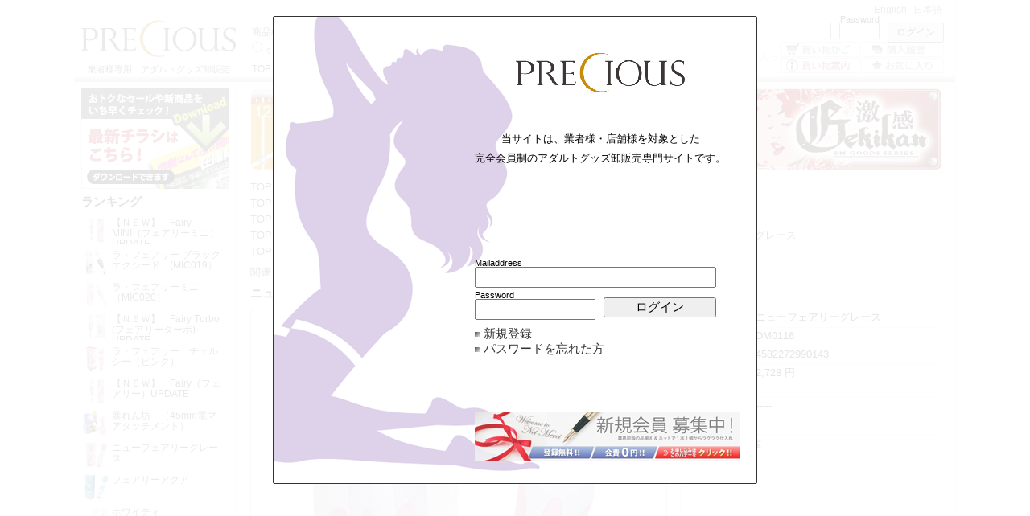

--- FILE ---
content_type: text/html;charset=UTF-8
request_url: https://net-merci.com/item.html?i=18043&c=28
body_size: 89681
content:
<!DOCTYPE html PUBLIC "-//W3C//DTD XHTML 1.1//EN" "http://www.w3.org/TR/xhtml11/DTD/xhtml11.dtd">
<html xmlns="https://www.w3.org/1999/xhtml">
<head>
<meta content="text/html; charset=UTF-8" http-equiv="Content-type" />
<title>Precious:ニューフェアリーグレース　　（電マ・アタッチメント）</title>
<meta content="no-cache" http-equiv="Pragma" />
<meta content="no-cache" http-equiv="Cache-Control" />
<meta content="text/css" http-equiv="Content-Style-Type" />
<meta content="text/javascript" http-equiv="Content-Script-Type" />
<meta content="ニューフェアリーグレース　　,電マ・アタッチメント,アダルトグッズ,業販" name="keywords" />
<meta content="ニューフェアリーグレース　　（電マ・アタッチメント）のページです。購入には会員登録が必要です。" name="description" />
<link href="style/customer.css?now=1765659305620" media="all" rel="stylesheet" type="text/css" />
<link href="style/colorbox.css?now=1765659305620" media="all" rel="stylesheet" type="text/css" />
<script src="https://ajax.googleapis.com/ajax/libs/jquery/1/jquery.min.js?now=1765659305620" type="text/javascript" xml:space="preserve"><!-- 1系最新 --></script>
<script src="script/jquery.colorbox-min.js?now=1765659305620" type="text/javascript" xml:space="preserve"><!-- ColorBox --></script>
<script src="script/jquery.lightbox_me.js?now=1765659305620" type="text/javascript" xml:space="preserve"><!-- LightBox --></script>
<script src="script/slide.js?now=1765659305620" type="text/javascript" xml:space="preserve"><!-- Slide --></script>
<script src="script/customer.js?now=1765659305620" type="text/javascript" xml:space="preserve"><!-- Customer --></script>
<style type="text/css" xml:space="preserve">

</style>
<script type="text/javascript" xml:space="preserve">

  var _gaq = _gaq || [];
  _gaq.push(['_setAccount', 'UA-43778024-1']);
  _gaq.push(['_setDomainName', 'net-merci.com']);
  _gaq.push(['_trackPageview']);

  (function() {
    var ga = document.createElement('script'); ga.type = 'text/javascript'; ga.async = true;
    ga.src = ('https:' == document.location.protocol ? 'https://ssl' : 'https://www') + '.google-analytics.com/ga.js';
    var s = document.getElementsByTagName('script')[0]; s.parentNode.insertBefore(ga, s);
  })();

</script>
<script type="text/javascript" xml:space="preserve">

</script>
<script type="text/javascript" xml:space="preserve">
 $(document).ready(function() {
  _checkli();
  $("._colorbox").colorbox({rel:"colorbox"});
 });
</script>
</head>
<body>
<div id="u18" style="display:none;">
 <p>当サイトは、業者様・店舗様を対象とした<br clear="none" />完全会員制のアダルトグッズ卸販売専門サイトです。<br clear="none" />個人使用を目的としたお客様への小売り販売は<br clear="none" />行っておりませんので、あらかじめご了承ください。</p>
 <div id="nt">当サイトは20歳未満の方のアクセスは固くお断りいたします。</div>
 <span>あなたは20歳以上ですか？</span>
 <a id="y" onclick="_cy();" shape="rect">YES</a>
 <a href="https://www.google.com" id="n" shape="rect">NO</a>
 <div id="cp">株式会社プレシャス<br clear="none" />〒359-1152 埼玉県所沢市山口1861-26　Tel.04-2936-8888<br clear="none" />無店舗型性風俗特殊営業届出済 （埼玉県公安員会　第43200820125号）</div>
</div>
<div id="isli" style="display:none;">
 <p id="logop">当サイトは、業者様・店舗様を対象とした<br clear="none" />完全会員制のアダルトグッズ卸販売専門サイトです。</p>
 <div id="message">1</div>
 <form action="login.html" enctype="application/x-www-form-urlencoded" id="isli_form" method="post" name="isli_form">
  <p><a href="regist.html" shape="rect">新規登録</a><a href="forgotpw.html" shape="rect">パスワードを忘れた方</a></p>
  <div>
   <label for="mailaddress2">Mailaddress</label>
   <input autocomplete="off" id="mailaddress2" maxlength="85" name="mailaddress" style="ime-mode:disabled;" tabindex="11" type="text" value="" />
  </div>
  <div>
   <label for="password2">Password</label>
   <input id="password2" maxlength="20" name="password" style="ime-mode:disabled;" tabindex="12" type="password" value="" />
   <input id="loginbtn2" tabindex="13" type="submit" value="ログイン" />
   <input id="_back2" name="_back" type="hidden" value="item.html?c=28&amp;i=18043" />
  </div>
  <a href="regist.html" id="bnr" shape="rect"><img alt="新規登録" src="images/2013/bnr_main.png" /></a>
 </form>
</div>
<div id="cartinfo" style="display:none;">
 <p>現在のカートの内容</p>
 <iframe frameborder="0" id="cartpop" marginwidth="0" scrolling="no" src="cartview.html"> </iframe>
 <div id="incartinfo">
  <div id="incartflg">1</div>
  <div id="incartarea">
</div>
 <div class="clearfix"> </div>
 <span id="cartmemo">欠品等の理由で注文できない商品が含まれています。<a class="dis" shape="rect">ショッピングカート</a>で処理を選択してください。</span>
 <span>注文は確定されていません。<br clear="none" />注文の確定や、数量の変更・取り消しは<a class="dis" shape="rect">ショッピングカート</a>で行うことができます。</span>
 <span class="lnk"><a class="dis" shape="rect">ショッピングカートへ移動</a><a onclick="___cls();" shape="rect">買い物を続ける</a></span>
 <img alt="" id="close" onclick="___cls();" onmouseout="this.className=''" onmouseover="this.className='hover'" src="images/2013/close.png" />
 </div>
</div>
<div id="favoriteinfo" style="display:none;">
 <div id="infavoriteinfo">
  <div id="infavoriteflg">1</div>
  <div id="infavoritearea">
</div>
  <div class="clearfix"> </div>
  <span>お気に入りに追加した商品は、<a class="dis" shape="rect">お気に入り</a>で見ることができます。</span>
  <span class="lnk"><a class="dis" shape="rect">お気に入りへ移動</a><a onclick="____cls();" shape="rect">買い物を続ける</a></span>
  <img alt="" id="close" onclick="____cls();" onmouseout="this.className=''" onmouseover="this.className='hover'" src="images/2013/close.png" />
 </div>
</div>
<div id="header">
 <h1>Precious:ニューフェアリーグレース　　（電マ・アタッチメント）</h1>
 <a href="index.html" id="logo" shape="rect"><label for="h1">業者様専用　アダルトグッズ卸販売</label></a>
 <div id="search">
  <form action="list.html" enctype="application/x-www-form-urlencoded" method="get" name="search_form">
   <p>商品検索</p>
   <div>
    <input id="q" name="q" type="text" />
    <input id="categoryid_0" name="c" type="radio" value="-1" /><span id="searchall">すべてのカテゴリーから</span>
    <span id="cur"><input checked="checked" id="categoryid_1" name="c" type="radio" value="28" /><span id="current"> 電マ・アタッチメントから</span></span>
    <input id="searchbtn" type="submit" value="検索" />
    <a class="dis" shape="rect">詳細検索</a>
   </div>
  </form>
 </div>
 <ul id="menu">
  <li><a href="index.html" shape="rect">TOP</a></li>
  <li><a href="law.html" shape="rect">特定商取引法に基づく表記</a></li>
  <li><a href="rules.html" shape="rect">利用規約</a></li>
  <li><a href="privacy.html" shape="rect">プライバシーポリシー</a></li>
  <li><a href="faq.html" shape="rect">FAQ</a></li>
  <li><a href="contactus.html" shape="rect">お問い合わせ</a></li>
 </ul>
 <ul id="function">
  <li id="cart"><a class="dis" shape="rect">買い物かご</a></li>
  <li id="myhistory"><a class="dis" shape="rect">購入履歴</a></li>
  <li id="howto"><a href="howto.html" shape="rect">買い物案内</a></li>
  <li id="favorite"><a class="dis" shape="rect">お気に入り</a></li>
 </ul>
 <div id="login">
  <form action="login.html" enctype="application/x-www-form-urlencoded" id="login_form" method="post" name="login_form">
   <p><a href="regist.html" shape="rect">新規登録</a><a href="forgotpw.html" shape="rect">パスワードを忘れた方</a></p>
   <div>
    <label for="mailaddress">Mailaddress</label>
    <input autocomplete="off" id="mailaddress0" maxlength="85" name="mailaddress" style="ime-mode:disabled;" tabindex="1" type="text" value="" />
   </div>
   <div>
    <label for="password">Password</label>
    <input id="password0" maxlength="20" name="password" style="ime-mode:disabled;" tabindex="2" type="password" value="" />
    <input id="loginbtn" tabindex="3" type="submit" value="ログイン" />
    <input id="_back" name="_back" type="hidden" value="item.html?c=28&amp;i=18043" />
   </div>
  </form>
  
 </div>
 <p id="cartview"><a class="dis" shape="rect"><span id="cartamt">0</span>点の商品が入っています。</a></p>
 <div id="lang"><a href="item.html?c=28&amp;i=18043&amp;lang=en" id="enflg" shape="rect">English</a><a href="item.html?c=28&amp;i=18043&amp;lang=jp" id="jpflg" shape="rect">日本語</a></div>
</div>
<div id="left">
 <div id="lefttopbanner"><a href="download.html" shape="rect" style="height:128px;"><img alt="ダウンロード" src="images/banner/download.png" /></a></div>
 <label for="ranking">ランキング</label><ul id="ranking">

 <li><a href="item.html?i=23576&amp;c=28"><img alt="電マ・アタッチメントランキング 1位【ＮＥＷ】　Fairy　MINI（フェアリーミニ）UPDATE" src="https://image.net-merci.com/photo/60042252/100.jpg" /><em>【ＮＥＷ】　Fairy　MINI（フェアリーミニ）UPDATE</em></a></li><li><a href="item.html?i=23108&amp;c=28"><img alt="電マ・アタッチメントランキング 2位ラ・フェアリー  ブラックエクシード　(MIC019）" src="https://image.net-merci.com/photo/60041784/100.jpg" /><em>ラ・フェアリー  ブラックエクシード　(MIC019）</em></a></li><li><a href="item.html?i=23543&amp;c=28"><img alt="電マ・アタッチメントランキング 3位ラ・フェアリーミニ　（MIC020）" src="https://image.net-merci.com/photo/60042219/100.jpg" /><em>ラ・フェアリーミニ　（MIC020）</em></a></li><li><a href="item.html?i=23578&amp;c=28"><img alt="電マ・アタッチメントランキング 4位【ＮＥＷ】　Fairy Turbo (フェアリーターボ)　UPDATE" src="https://image.net-merci.com/photo/60042254/100.jpg" /><em>【ＮＥＷ】　Fairy Turbo (フェアリーターボ)　UPDATE</em></a></li><li><a href="item.html?i=22709&amp;c=28"><img alt="電マ・アタッチメントランキング 5位ラ・フェアリー　チェルシー（ピンク）" src="https://image.net-merci.com/photo/60041385/100.jpg" /><em>ラ・フェアリー　チェルシー（ピンク）</em></a></li><li><a href="item.html?i=23575&amp;c=28"><img alt="電マ・アタッチメントランキング 6位【ＮＥＷ】　Fairy（フェアリー）UPDATE" src="https://image.net-merci.com/photo/60042251/100.jpg" /><em>【ＮＥＷ】　Fairy（フェアリー）UPDATE</em></a></li><li><a href="item.html?i=22152&amp;c=28"><img alt="電マ・アタッチメントランキング 7位暴れん坊　（45mm電マアタッチメント）　" src="https://image.net-merci.com/photo/60040829/100.jpg" /><em>暴れん坊　（45mm電マアタッチメント）　</em></a></li><li><a href="item.html?i=18043&amp;c=28"><img alt="電マ・アタッチメントランキング 8位ニューフェアリーグレース　　" src="https://image.net-merci.com/photo/60036720/100.jpg" /><em>ニューフェアリーグレース　　</em></a></li><li><a href="item.html?i=18042&amp;c=28"><img alt="電マ・アタッチメントランキング 9位フェアリーアクア　　" src="https://image.net-merci.com/photo/60036719/100.jpg" /><em>フェアリーアクア　　</em></a></li><li><a href="item.html?i=22221&amp;c=28"><img alt="電マ・アタッチメントランキング 10位ホワイティ　　" src="https://image.net-merci.com/photo/60040898/100.jpg" /><em>ホワイティ　　</em></a></li></ul>
 <label for="categorylist">カテゴリー</label>
 <ul id="categorylist">

 <li class="parent"><a href="list.html?c=186">★★新商品★★</a></li><li class="parent"><a href="list.html?c=111">イチオシ！　今月のおすすめピックアップ</a></li><li class="parent"><a href="list.html?c=93">◎大放出特価セール◎</a></li><li class="parent"><a href="list.html?c=168">◆　プレシャスオリジナル　◆</a></li><li><a href="list.html?c=199">フェムテック・女性ケア</a></li><li><a href="list.html?c=1">ラ・フェアリーシリーズ</a></li><li><a href="list.html?c=169">電マ（フェアリー・アタッチメント）</a></li><li><a href="list.html?c=170">オルガスターシリーズ</a></li><li><a href="list.html?c=171">ローション</a></li><li><a href="list.html?c=172">オナホール</a></li><li><a href="list.html?c=173">ローター</a></li><li><a href="list.html?c=174">バイブ</a></li><li><a href="list.html?c=175">アナル・アナルバイブ</a></li><li><a href="list.html?c=176">張り型・ディルド・ペニバン</a></li><li><a href="list.html?c=177">ＳＭ</a></li><li><a href="list.html?c=178">その他</a></li><li class="parent"><a href="list.html?c=181">【　フェムテック・女性ケア商品　】</a></li><li class="parent"><a href="list.html?c=149">■新掲載■Ｇａｒｄｅｎ　コスチューム</a></li><li class="parent"><a href="list.html?c=153">▼セット割▼　まとめ買いでお得にお買い物</a></li><li class="parent"><a class="current" href="list.html?c=28">電マ・アタッチメント</a></li><li><a href="list.html?c=29">電マ本体</a></li><li><a href="list.html?c=30">アタッチメント</a></li><li class="parent"><a href="list.html?c=5">ローター</a></li><li><a href="list.html?c=6">ミニ・中型ローター</a></li><li><a href="list.html?c=7">ユニーク・特殊ローター</a></li><li><a href="list.html?c=8">リモコン式</a></li><li><a href="list.html?c=82">おっぱい・クリ用</a></li><li><a href="list.html?c=200">吸引系</a></li><li class="parent"><a href="list.html?c=9">バイブ</a></li><li><a href="list.html?c=10">ミニ・中型バイブ</a></li><li><a href="list.html?c=11">大サイズ</a></li><li><a href="list.html?c=12">ユニーク・特殊バイブ</a></li><li><a href="list.html?c=13">リモコン式</a></li><li class="parent"><a href="list.html?c=41">オナホール</a></li><li><a href="list.html?c=49">カップホール（オナカップ）</a></li><li><a href="list.html?c=157">小型ホール</a></li><li><a href="list.html?c=50">中型ホール</a></li><li><a href="list.html?c=51">大型ホール</a></li><li><a href="list.html?c=52">電動ホール</a></li><li><a href="list.html?c=80">特殊ホール・その他</a></li><li><a href="list.html?c=99">ダッチワイフ・おっぱい</a></li><li class="parent"><a href="list.html?c=43">ローション</a></li><li><a href="list.html?c=56">小サイズ　（120ｍｌ　以下）</a></li><li><a href="list.html?c=154">中サイズ　（360ｍｌ　以下）</a></li><li><a href="list.html?c=57">大サイズ　（1000ｍｌ　以下）</a></li><li><a href="list.html?c=15">アナル用ローション</a></li><li><a href="list.html?c=58">業務用サイズ　（2Ｌ～20Ｌ）</a></li><li><a href="list.html?c=156">空容器</a></li><li><a href="list.html?c=152">ホット　ｏｒ　クール　</a></li><li><a href="list.html?c=155">ぺぺ　ブランド</a></li><li><a href="list.html?c=59">潤滑ゼリー（注入式・チューブタイプ）</a></li><li><a href="list.html?c=87">アロマオイル・パウダー</a></li><li><a href="list.html?c=100">お風呂ローション</a></li><li class="parent"><a href="list.html?c=16">アナル</a></li><li><a href="list.html?c=17">アナルバイブ・ディルド</a></li><li><a href="list.html?c=20">アナルパール・ビーズ</a></li><li><a href="list.html?c=21">ストッパー・プラグ</a></li><li><a href="list.html?c=22">ドライオーガズム</a></li><li><a href="list.html?c=19">アナル洗浄</a></li><li><a href="list.html?c=90">アナルローション</a></li><li><a href="list.html?c=23">その他</a></li><li class="parent"><a href="list.html?c=24">張り型・ディルド・ペニバン</a></li><li><a href="list.html?c=25">張り型・ディルド</a></li><li><a href="list.html?c=27">ペニバン</a></li><li class="parent"><a href="list.html?c=31">リング・サック・トレ-ニング</a></li><li><a href="list.html?c=32">男性用</a></li><li><a href="list.html?c=33">女性用</a></li><li><a href="list.html?c=84">男女兼用</a></li><li><a href="list.html?c=103">膣トレ</a></li><li class="parent"><a href="list.html?c=34">SM</a></li><li><a href="list.html?c=35">激感シリーズ</a></li><li><a href="list.html?c=36">医療系グッズ</a></li><li><a href="list.html?c=37">緊縛・拘束系グッズ</a></li><li><a href="list.html?c=38">責めグッズ</a></li><li><a href="list.html?c=39">SM什器</a></li><li><a href="list.html?c=81">SMコスチューム</a></li><li class="parent"><a href="list.html?c=42">サプリ・クリーム・スプレー</a></li><li><a href="list.html?c=167">男性用</a></li><li><a href="list.html?c=54">女性用</a></li><li><a href="list.html?c=55">男女兼用</a></li><li class="parent"><a href="list.html?c=45">コンドーム</a></li><li><a href="list.html?c=64">一般用コンドーム</a></li><li><a href="list.html?c=192">サガミゴム</a></li><li><a href="list.html?c=193">オカモト</a></li><li><a href="list.html?c=194">ジェクス</a></li><li><a href="list.html?c=195">不二ラテックス</a></li><li><a href="list.html?c=196">中西ゴム</a></li><li><a href="list.html?c=198">ジャパンメディカル</a></li><li><a href="list.html?c=63">パロディコンドーム</a></li><li><a href="list.html?c=66">フェラ・トイ・指用コンドーム</a></li><li><a href="list.html?c=65">業務用コンドーム</a></li><li class="parent"><a href="list.html?c=46">ランジェリー</a></li><li><a href="list.html?c=68">レディースランジェリー</a></li><li><a href="list.html?c=67">穴あき、セクシー系ランジェリー</a></li><li><a href="list.html?c=69">メンズショーツ</a></li><li><a href="list.html?c=70">ストッキング・ボディストッキング</a></li><li><a href="list.html?c=71">USED加工・シミ下着</a></li><li class="parent"><a href="list.html?c=116">●　コスプレ・衣装</a></li><li><a href="list.html?c=117">学生服</a></li><li><a href="list.html?c=202">OL　職業制服　</a></li><li><a href="list.html?c=118">体操服</a></li><li><a href="list.html?c=119">水着</a></li><li><a href="list.html?c=120">ナース</a></li><li><a href="list.html?c=121">メイド</a></li><li><a href="list.html?c=122">和装</a></li><li><a href="list.html?c=125">チャイナ</a></li><li><a href="list.html?c=127">アイドル</a></li><li><a href="list.html?c=123">サンタ</a></li><li><a href="list.html?c=126">ハロウィン・その他シーズン</a></li><li><a href="list.html?c=124">その他衣装</a></li><li><a href="list.html?c=161">男の娘、女装用アイテム</a></li><li class="parent"><a href="list.html?c=142">【売れ筋】　風俗店様向けオプション品</a></li><li class="parent"><a href="list.html?c=47">●　業務用商品</a></li><li><a href="list.html?c=138">ローション</a></li><li><a href="list.html?c=139">マッサージオイル・パウダー</a></li><li><a href="list.html?c=140">ボディソープ・リンス・シャンプー</a></li><li><a href="list.html?c=128">消毒・薬用石鹸</a></li><li><a href="list.html?c=129">マウスウォッシュ</a></li><li><a href="list.html?c=130">ワンタッチ挿入型ゼリー</a></li><li><a href="list.html?c=131">タイマー</a></li><li><a href="list.html?c=132">衛生用品</a></li><li><a href="list.html?c=133">入浴剤・お風呂ローション</a></li><li><a href="list.html?c=134">空容器</a></li><li><a href="list.html?c=135">コンドーム</a></li><li><a href="list.html?c=73">店舗消耗品</a></li><li><a href="list.html?c=74">店舗雑貨・備品</a></li><li class="parent"><a href="list.html?c=48">その他・企画</a></li><li><a href="list.html?c=75">アソート・福袋・缶詰・BOX</a></li></ul>
 <label for="catalogs">カタログ</label>
 <ul id="catalogs">

 </ul>
 <div id="leftbottombanner">
  <a href="item.html?i=13145&amp;c=41" shape="rect"><img alt="熟 素娘名器" src="images/banner/jukusirouto_banner.png" /></a>
  <a href="list.html?c=70" shape="rect"><img alt="ストッキング・ボディストッキング" src="images/banner/body_banner.png" /></a>
  <a href="list.html?c=80" shape="rect"><img alt="特殊ホール・その他" src="images/banner/tekoki_banner.png" /></a>
 </div>
</div>
<div id="right">
 <div id="centerbanner">
  <a href="howto.html" shape="rect"><img alt="買い物案内" src="images/banner/14sip.png" /></a>
  <a href="list.html?c=35" shape="rect"><img alt="激感シリーズ" src="images/banner/gekikan.png" /></a>
 </div>
 <div class="bc" style="width:860px;float:none;"><a href="index.html">TOP</a> &gt;&gt; <a href="list.html?c=28">電マ・アタッチメント</a> &gt;&gt; <span>ニューフェアリーグレース　　</span></div><div class="bc" style="width:860px;float:none;"><a href="index.html">TOP</a> &gt;&gt; <a href="list.html?c=28">電マ・アタッチメント</a> &gt;&gt; <a href="list.html?c=29">電マ本体</a> &gt;&gt; <span>ニューフェアリーグレース　　</span></div><div class="bc" style="width:860px;float:none;"><a href="index.html">TOP</a> &gt;&gt; <a href="list.html?c=168">◆　プレシャスオリジナル　◆</a> &gt;&gt; <span>ニューフェアリーグレース　　</span></div><div class="bc" style="width:860px;float:none;"><a href="index.html">TOP</a> &gt;&gt; <a href="list.html?c=168">◆　プレシャスオリジナル　◆</a> &gt;&gt; <a href="list.html?c=169">電マ（フェアリー・アタッチメント）</a> &gt;&gt; <span>ニューフェアリーグレース　　</span></div><div class="bc" style="width:860px;float:none;"><a href="index.html">TOP</a> &gt;&gt; <a href="list.html?c=181">【　フェムテック・女性ケア商品　】</a> &gt;&gt; <span>ニューフェアリーグレース　　</span></div>
 <div class="clearfix" id="child" style="padding:8px 4px 4px 4px;"><label for="child">関連カテゴリー：</label><ul><li><a href="list.html?c=28">・電マ・アタッチメント</a></li><li><a href="list.html?c=29">・電マ本体</a></li><li><a href="list.html?c=30">・アタッチメント</a></li></ul></div>
 <div class="clearfix"> </div>
 <h2 style="line-height:2.0em;">ニューフェアリーグレース　　</h2>
 <div id="item">
  <div id="mainphoto"><a class="_colorbox" href="https://image.net-merci.com/photo/60036720/800.jpg?d=1765659305479"><img alt="ニューフェアリーグレース　　" src="https://image.net-merci.com/photo/60036720/500.jpg?d=1765659305479" title="ニューフェアリーグレース　　 2,728 円" /></a></div>
  <table cellpadding="0" cellspacing="0">
  <col span="1" style="width:90px;" />
  <col span="1" style="width:236px;" />
  <tbody>
   <tr><th colspan="1" rowspan="1">商品名</th><td colspan="1" id="itemname" rowspan="1">ニューフェアリーグレース　　</td></tr>
   <tr><th colspan="1" rowspan="1">商品コード</th><td colspan="1" id="itemcode" rowspan="1">DM0116</td></tr>
   <tr><th colspan="1" rowspan="1">JANコード</th><td colspan="1" id="jancode" rowspan="1">4582272990143</td></tr>
   <tr><th colspan="1" rowspan="1">参考上代（税込）</th><td colspan="1" id="price0" rowspan="1">2,728 円</td></tr>
   <tr><th colspan="1" rowspan="1">税込卸価格</th><td colspan="1" id="price1" rowspan="1">-----</td></tr>
   <tr><th colspan="2" rowspan="1">商品説明</th></tr><tr><td colspan="2" id="summary" rowspan="1"><div id="summaryin">2017/12/5　掲載</div></td></tr>
   <tr><th colspan="2" rowspan="1">掲載カタログ</th></tr><tr><td colspan="2" id="catalog" rowspan="1"><div id="catalogin" /></td></tr>
  </tbody>
  </table>
  <div id="func">
   <span id="lbu">参考上代：</span>
   <em id="uprice">2,728 円</em>
   <span id="lbo">税込卸価格：</span>
   <em id="oprice">-----<span class="en">円</span></em>
   <form action="incart.html" enctype="application/x-www-form-urlencoded" id="incartform" method="post" name="incartform">
    <label class="dis" for="amount" id="amtlb">数量</label>
    <input class="incartdis" disabled="disabled" id="amount" maxlength="3" name="amount" type="text" value="1" />
    <input id="itemid0" name="itemid" type="hidden" value="18043" />
    <input id="_back2" name="_back" type="hidden" value="item.html?c=28&amp;i=18043" />
    <input class="incartdis" disabled="disabled" id="incartbtn" type="submit" value="カートに追加" />
   </form>
   <form action="infavorite.html" enctype="application/x-www-form-urlencoded" id="infavoriteform" method="post" name="infavoriteform">
    <input id="itemid1" name="itemid" type="hidden" value="18043" />
    <input id="_back3" name="_back" type="hidden" value="item.html?c=28&amp;i=18043" />
    <input id="infavoritebtn" type="submit" value="お気に入りに追加" />
   </form>
  </div>
  <div class="clearfix"> </div>
  <h3>商品説明</h3><div id="summary2">

  遂に完成！　電池で動く『フェアリー』できました！&#13;<br />&#13;<br />単３電池×４本使用（付属）でどこでもコードなしでぶるぶるできちゃいます！&#13;<br />&#13;<br />フェアリー伝統の無段階調節機能をそのまま継承！自由な振動強度でお使いいただけます。&#13;<br />高回転モーター内臓で、振動も十分です！　&#13;<br />&#13;<br />ヘッドの大きさは直径50ｍｍ　　なんとフェアリーミニのアタッチメントにも対応できちゃいます！&#13;<br />&#13;<br />しかも振動音も気にならない静音設計！&#13;<br />&#13;<br />本体の中央が少しくびれた流線形デザインで握りやすく持ちやすいのも魅力の一つです。&#13;<br />&#13;<br />本体サイズ（ヘッド）　：　直径50×60ｍｍ　（ミニ用アタッチメント対応）&#13;<br />全体サイズ　：　W52×230×D52（ｍｍ）&#13;<br />本体重量　：　260ｇ&#13;<br />箱サイズ　：　W75×250×D75ｍｍ&#13;<br />単３電池×４本使用（付属）&#13;<br />外装重量　：　330ｇ&#13;<br /><br /></div>
  <h3>商品画像（クリックで拡大）</h3><div id="photos">

  <a class="_colorbox" href="https://image.net-merci.com/photo/60036720/sub1_800.jpg?d=1765659305479"><img alt="ニューフェアリーグレース　　の画像（1）" src="https://image.net-merci.com/photo/60036720/sub1_130.jpg?d=1765659305479" /></a><a class="_colorbox" href="https://image.net-merci.com/photo/60036720/sub2_800.jpg?d=1765659305479"><img alt="ニューフェアリーグレース　　の画像（2）" src="https://image.net-merci.com/photo/60036720/sub2_130.jpg?d=1765659305479" /></a></div>
  <div class="clearfix"> </div>
  
  <div id="itemgroup">

  <h3>シリーズ商品</h3><ul><li><span class="codes">CODE:DM0115<br />JAN:4582272990259</span><a class="imga" href="item.html?i=18042&amp;c=28"><img alt="フェアリーアクア　　" src="https://image.net-merci.com/photo/60036719/200.jpg" title="フェアリーアクア　　 3,278 円" /></a><a class="stra" href="item.html?i=18042&amp;c=28">フェアリーアクア　　</a><em><span>参考上代：</span>3,278 円</em><em><span>卸価格：</span>-----</em><form action="incart.html" enctype="application/x-www-form-urlencoded" method="post" name="cartform_18042"><label class="dis" for="amount">数量：</label><select class="incartdis" disabled="disabled" name="amount"><option label="1">1</option><option label="2">2</option><option label="3">3</option><option label="4">4</option><option label="5">5</option><option label="6">6</option><option label="7">7</option><option label="8">8</option><option label="9">9</option><option label="10">10</option><option label="11">11</option><option label="12">12</option><option label="13">13</option><option label="14">14</option><option label="15">15</option><option label="16">16</option><option label="17">17</option><option label="18">18</option><option label="19">19</option><option label="20">20</option></select><input name="itemid" type="hidden" value="18042" /><input name="_back" type="hidden" value="item.html?c=28&amp;i=18043" /><input class="incartdis" disabled="disabled" type="submit" value="カートに追加" /></form><form action="infavorite.html" enctype="application/x-www-form-urlencoded" method="post" name="infavorite_18042"><input name="itemid" type="hidden" value="18042" /><input name="_back" type="hidden" value="item.html?c=28&amp;i=18043" /><input class="infavoritedis" disabled="disabled" type="submit" value="お気に入りに追加" /></form><strong class="new" style="background-color:#FF9999;">プレシャスオリジナル</strong><strong class="group">シリーズ商品</strong></li><li><span class="codes">CODE:DM0116<br />JAN:4582272990143</span><a class="imga" href="item.html?i=18043&amp;c=28"><img alt="ニューフェアリーグレース　　" src="https://image.net-merci.com/photo/60036720/200.jpg" title="ニューフェアリーグレース　　 2,728 円" /></a><a class="stra" href="item.html?i=18043&amp;c=28">ニューフェアリーグレース　　</a><em><span>参考上代：</span>2,728 円</em><em><span>卸価格：</span>-----</em><form action="incart.html" enctype="application/x-www-form-urlencoded" method="post" name="cartform_18043"><label class="dis" for="amount">数量：</label><select class="incartdis" disabled="disabled" name="amount"><option label="1">1</option><option label="2">2</option><option label="3">3</option><option label="4">4</option><option label="5">5</option><option label="6">6</option><option label="7">7</option><option label="8">8</option><option label="9">9</option><option label="10">10</option><option label="11">11</option><option label="12">12</option><option label="13">13</option><option label="14">14</option><option label="15">15</option><option label="16">16</option><option label="17">17</option><option label="18">18</option><option label="19">19</option><option label="20">20</option></select><input name="itemid" type="hidden" value="18043" /><input name="_back" type="hidden" value="item.html?c=28&amp;i=18043" /><input class="incartdis" disabled="disabled" type="submit" value="カートに追加" /></form><form action="infavorite.html" enctype="application/x-www-form-urlencoded" method="post" name="infavorite_18043"><input name="itemid" type="hidden" value="18043" /><input name="_back" type="hidden" value="item.html?c=28&amp;i=18043" /><input class="infavoritedis" disabled="disabled" type="submit" value="お気に入りに追加" /></form><strong class="new" style="background-color:#FF9999;">プレシャスオリジナル</strong><strong class="group">シリーズ商品</strong></li><li><span class="codes">CODE:DM0094<br />JAN:4582272990167</span><a class="imga" href="item.html?i=16481&amp;c=28"><img alt="フェアリー　ファイブスター　　" src="https://image.net-merci.com/photo/60035158/200.jpg" title="フェアリー　ファイブスター　　 9,020 円" /></a><a class="stra" href="item.html?i=16481&amp;c=28">フェアリー　ファイブスター　　</a><em><span>参考上代：</span>9,020 円</em><em><span>卸価格：</span>-----</em><form action="incart.html" enctype="application/x-www-form-urlencoded" method="post" name="cartform_16481"><label class="dis" for="amount">数量：</label><select class="incartdis" disabled="disabled" name="amount"><option label="1">1</option><option label="2">2</option><option label="3">3</option><option label="4">4</option><option label="5">5</option><option label="6">6</option><option label="7">7</option><option label="8">8</option><option label="9">9</option><option label="10">10</option><option label="11">11</option><option label="12">12</option><option label="13">13</option><option label="14">14</option><option label="15">15</option><option label="16">16</option><option label="17">17</option><option label="18">18</option><option label="19">19</option><option label="20">20</option></select><input name="itemid" type="hidden" value="16481" /><input name="_back" type="hidden" value="item.html?c=28&amp;i=18043" /><input class="incartdis" disabled="disabled" type="submit" value="カートに追加" /></form><form action="infavorite.html" enctype="application/x-www-form-urlencoded" method="post" name="infavorite_16481"><input name="itemid" type="hidden" value="16481" /><input name="_back" type="hidden" value="item.html?c=28&amp;i=18043" /><input class="infavoritedis" disabled="disabled" type="submit" value="お気に入りに追加" /></form><strong class="new" style="background-color:#FF9999;">プレシャスオリジナル</strong><strong class="group">シリーズ商品</strong></li><li><span class="codes">CODE:DM0074<br />JAN:4582272810311</span><a class="imga" href="item.html?i=11901&amp;c=28"><img alt="（終了）フェアリーベイビー　※リニューアル予定　　" src="https://image.net-merci.com/photo/60030639/200.jpg" title="（終了）フェアリーベイビー　※リニューアル予定　　 1,628 円" /></a><a class="stra" href="item.html?i=11901&amp;c=28">（終了） （終了）フェアリーベイビー　※リニューアル予定　　</a><em><span>参考上代：</span>1,628 円</em><em><span>卸価格：</span>-----</em><form action="incart.html" enctype="application/x-www-form-urlencoded" method="post" name="cartform_11901"><label class="dis" for="amount">数量：</label><select class="incartdis" disabled="disabled" name="amount"><option label="1">1</option><option label="2">2</option><option label="3">3</option><option label="4">4</option><option label="5">5</option><option label="6">6</option><option label="7">7</option><option label="8">8</option><option label="9">9</option><option label="10">10</option><option label="11">11</option><option label="12">12</option><option label="13">13</option><option label="14">14</option><option label="15">15</option><option label="16">16</option><option label="17">17</option><option label="18">18</option><option label="19">19</option><option label="20">20</option></select><input name="itemid" type="hidden" value="11901" /><input name="_back" type="hidden" value="item.html?c=28&amp;i=18043" /><input class="incartdis" disabled="disabled" type="submit" value="カートに追加" /></form><form action="infavorite.html" enctype="application/x-www-form-urlencoded" method="post" name="infavorite_11901"><input name="itemid" type="hidden" value="11901" /><input name="_back" type="hidden" value="item.html?c=28&amp;i=18043" /><input class="infavoritedis" disabled="disabled" type="submit" value="お気に入りに追加" /></form><strong class="new" style="background-color:#FF9999;">プレシャスオリジナル</strong><strong class="group">シリーズ商品</strong></li><li><span class="codes">CODE:DM0002<br />JAN:4582272810106</span><a class="imga" href="item.html?i=2300&amp;c=28"><img alt="フェアリーミニ　　　新品番　DM0182へ　　" src="https://image.net-merci.com/photo/00003960/200.jpg" title="フェアリーミニ　　　新品番　DM0182へ　　 6,578 円" /></a><a class="stra" href="item.html?i=2300&amp;c=28">（終了） フェアリーミニ　　　新品番　DM0182へ　　</a><em><span>参考上代：</span>6,578 円</em><em><span>卸価格：</span>-----</em><form action="incart.html" enctype="application/x-www-form-urlencoded" method="post" name="cartform_2300"><label class="dis" for="amount">数量：</label><select class="incartdis" disabled="disabled" name="amount"><option label="1">1</option><option label="2">2</option><option label="3">3</option><option label="4">4</option><option label="5">5</option><option label="6">6</option><option label="7">7</option><option label="8">8</option><option label="9">9</option><option label="10">10</option><option label="11">11</option><option label="12">12</option><option label="13">13</option><option label="14">14</option><option label="15">15</option><option label="16">16</option><option label="17">17</option><option label="18">18</option><option label="19">19</option><option label="20">20</option></select><input name="itemid" type="hidden" value="2300" /><input name="_back" type="hidden" value="item.html?c=28&amp;i=18043" /><input class="incartdis" disabled="disabled" type="submit" value="カートに追加" /></form><form action="infavorite.html" enctype="application/x-www-form-urlencoded" method="post" name="infavorite_2300"><input name="itemid" type="hidden" value="2300" /><input name="_back" type="hidden" value="item.html?c=28&amp;i=18043" /><input class="infavoritedis" disabled="disabled" type="submit" value="お気に入りに追加" /></form><strong class="new" style="background-color:#FF9999;">プレシャスオリジナル</strong><strong class="group">シリーズ商品</strong></li><li><span class="codes">CODE:DM0040<br />JAN:4582272810229</span><a class="imga" href="item.html?i=2305&amp;c=28"><img alt="フェアリーミニミニ 基本セット　" src="https://image.net-merci.com/photo/00003965/200.jpg" title="フェアリーミニミニ 基本セット　 OPEN価格" /></a><a class="stra" href="item.html?i=2305&amp;c=28">フェアリーミニミニ 基本セット　</a><em><span>参考上代：</span>OPEN価格</em><em><span>卸価格：</span>-----</em><form action="incart.html" enctype="application/x-www-form-urlencoded" method="post" name="cartform_2305"><label class="dis" for="amount">数量：</label><select class="incartdis" disabled="disabled" name="amount"><option label="1">1</option><option label="2">2</option><option label="3">3</option><option label="4">4</option><option label="5">5</option><option label="6">6</option><option label="7">7</option><option label="8">8</option><option label="9">9</option><option label="10">10</option><option label="11">11</option><option label="12">12</option><option label="13">13</option><option label="14">14</option><option label="15">15</option><option label="16">16</option><option label="17">17</option><option label="18">18</option><option label="19">19</option><option label="20">20</option></select><input name="itemid" type="hidden" value="2305" /><input name="_back" type="hidden" value="item.html?c=28&amp;i=18043" /><input class="incartdis" disabled="disabled" type="submit" value="カートに追加" /></form><form action="infavorite.html" enctype="application/x-www-form-urlencoded" method="post" name="infavorite_2305"><input name="itemid" type="hidden" value="2305" /><input name="_back" type="hidden" value="item.html?c=28&amp;i=18043" /><input class="infavoritedis" disabled="disabled" type="submit" value="お気に入りに追加" /></form><strong class="new" style="background-color:#FF9999;">プレシャスオリジナル</strong><strong class="group">シリーズ商品</strong></li><li><span class="codes">CODE:DM0001<br />JAN:4582272810045</span><a class="imga" href="item.html?i=1608&amp;c=28"><img alt="Fairy　〜フェアリー〜　　　新品番　DM0181へ　" src="https://image.net-merci.com/photo/00002916/200.jpg" title="Fairy　〜フェアリー〜　　　新品番　DM0181へ　 6,578 円" /></a><a class="stra" href="item.html?i=1608&amp;c=28">（終了） Fairy　〜フェアリー〜　　　新品番　DM0181へ　</a><em><span>参考上代：</span>6,578 円</em><em><span>卸価格：</span>-----</em><form action="incart.html" enctype="application/x-www-form-urlencoded" method="post" name="cartform_1608"><label class="dis" for="amount">数量：</label><select class="incartdis" disabled="disabled" name="amount"><option label="1">1</option><option label="2">2</option><option label="3">3</option><option label="4">4</option><option label="5">5</option><option label="6">6</option><option label="7">7</option><option label="8">8</option><option label="9">9</option><option label="10">10</option><option label="11">11</option><option label="12">12</option><option label="13">13</option><option label="14">14</option><option label="15">15</option><option label="16">16</option><option label="17">17</option><option label="18">18</option><option label="19">19</option><option label="20">20</option></select><input name="itemid" type="hidden" value="1608" /><input name="_back" type="hidden" value="item.html?c=28&amp;i=18043" /><input class="incartdis" disabled="disabled" type="submit" value="カートに追加" /></form><form action="infavorite.html" enctype="application/x-www-form-urlencoded" method="post" name="infavorite_1608"><input name="itemid" type="hidden" value="1608" /><input name="_back" type="hidden" value="item.html?c=28&amp;i=18043" /><input class="infavoritedis" disabled="disabled" type="submit" value="お気に入りに追加" /></form><strong class="new" style="background-color:#FF9999;">プレシャスオリジナル</strong><strong class="group">シリーズ商品</strong></li><li><span class="codes">CODE:DM0120<br />JAN:4582272990266</span><a class="imga" href="item.html?i=18631&amp;c=28"><img alt="フェアリーリチウムチャージ２nd（セカンド）　　　" src="https://image.net-merci.com/photo/60037308/200.jpg" title="フェアリーリチウムチャージ２nd（セカンド）　　　 OPEN価格" /></a><a class="stra" href="item.html?i=18631&amp;c=28">フェアリーリチウムチャージ２nd（セカンド）　　　</a><em><span>参考上代：</span>OPEN価格</em><em><span>卸価格：</span>-----</em><form action="incart.html" enctype="application/x-www-form-urlencoded" method="post" name="cartform_18631"><label class="dis" for="amount">数量：</label><select class="incartdis" disabled="disabled" name="amount"><option label="1">1</option><option label="2">2</option><option label="3">3</option><option label="4">4</option><option label="5">5</option><option label="6">6</option><option label="7">7</option><option label="8">8</option><option label="9">9</option><option label="10">10</option><option label="11">11</option><option label="12">12</option><option label="13">13</option><option label="14">14</option><option label="15">15</option><option label="16">16</option><option label="17">17</option><option label="18">18</option><option label="19">19</option><option label="20">20</option></select><input name="itemid" type="hidden" value="18631" /><input name="_back" type="hidden" value="item.html?c=28&amp;i=18043" /><input class="incartdis" disabled="disabled" type="submit" value="カートに追加" /></form><form action="infavorite.html" enctype="application/x-www-form-urlencoded" method="post" name="infavorite_18631"><input name="itemid" type="hidden" value="18631" /><input name="_back" type="hidden" value="item.html?c=28&amp;i=18043" /><input class="infavoritedis" disabled="disabled" type="submit" value="お気に入りに追加" /></form><strong class="new" style="background-color:#FF9999;">プレシャスオリジナル</strong><strong class="group">シリーズ商品</strong></li><li><span class="codes">CODE:DM0136<br />JAN:4582272990273</span><a class="imga" href="item.html?i=19266&amp;c=28"><img alt="リチウムチャージ２ｎｄ用（コンセントアダプター）　　" src="https://image.net-merci.com/photo/60037943/200.jpg" title="リチウムチャージ２ｎｄ用（コンセントアダプター）　　 OPEN価格" /></a><a class="stra" href="item.html?i=19266&amp;c=28">リチウムチャージ２ｎｄ用（コンセントアダプター）　　</a><em><span>参考上代：</span>OPEN価格</em><em><span>卸価格：</span>-----</em><form action="incart.html" enctype="application/x-www-form-urlencoded" method="post" name="cartform_19266"><label class="dis" for="amount">数量：</label><select class="incartdis" disabled="disabled" name="amount"><option label="1">1</option><option label="2">2</option><option label="3">3</option><option label="4">4</option><option label="5">5</option><option label="6">6</option><option label="7">7</option><option label="8">8</option><option label="9">9</option><option label="10">10</option><option label="11">11</option><option label="12">12</option><option label="13">13</option><option label="14">14</option><option label="15">15</option><option label="16">16</option><option label="17">17</option><option label="18">18</option><option label="19">19</option><option label="20">20</option></select><input name="itemid" type="hidden" value="19266" /><input name="_back" type="hidden" value="item.html?c=28&amp;i=18043" /><input class="incartdis" disabled="disabled" type="submit" value="カートに追加" /></form><form action="infavorite.html" enctype="application/x-www-form-urlencoded" method="post" name="infavorite_19266"><input name="itemid" type="hidden" value="19266" /><input name="_back" type="hidden" value="item.html?c=28&amp;i=18043" /><input class="infavoritedis" disabled="disabled" type="submit" value="お気に入りに追加" /></form><strong class="new" style="background-color:#FF9999;">プレシャスオリジナル</strong><strong class="group">シリーズ商品</strong></li><li><span class="codes">CODE:OT0109<br />JAN:4582272751430</span><a class="imga" href="item.html?i=2804&amp;c=28"><img alt="フェアリーミニミニ アダプター　　" src="https://image.net-merci.com/photo/00004797/200.jpg" title="フェアリーミニミニ アダプター　　 OPEN価格" /></a><a class="stra" href="item.html?i=2804&amp;c=28">フェアリーミニミニ アダプター　　</a><em><span>参考上代：</span>OPEN価格</em><em><span>卸価格：</span>-----</em><form action="incart.html" enctype="application/x-www-form-urlencoded" method="post" name="cartform_2804"><label class="dis" for="amount">数量：</label><select class="incartdis" disabled="disabled" name="amount"><option label="1">1</option><option label="2">2</option><option label="3">3</option><option label="4">4</option><option label="5">5</option><option label="6">6</option><option label="7">7</option><option label="8">8</option><option label="9">9</option><option label="10">10</option><option label="11">11</option><option label="12">12</option><option label="13">13</option><option label="14">14</option><option label="15">15</option><option label="16">16</option><option label="17">17</option><option label="18">18</option><option label="19">19</option><option label="20">20</option></select><input name="itemid" type="hidden" value="2804" /><input name="_back" type="hidden" value="item.html?c=28&amp;i=18043" /><input class="incartdis" disabled="disabled" type="submit" value="カートに追加" /></form><form action="infavorite.html" enctype="application/x-www-form-urlencoded" method="post" name="infavorite_2804"><input name="itemid" type="hidden" value="2804" /><input name="_back" type="hidden" value="item.html?c=28&amp;i=18043" /><input class="infavoritedis" disabled="disabled" type="submit" value="お気に入りに追加" /></form><strong class="new" style="background-color:#FF9999;">プレシャスオリジナル</strong><strong class="group">シリーズ商品</strong></li><li><span class="codes">CODE:DM0137<br />JAN:4582272990280</span><a class="imga" href="item.html?i=19265&amp;c=28"><img alt="リチウムチャージ２ｎｄ用（ＵＳＢケーブル）　　" src="https://image.net-merci.com/photo/60037942/200.jpg" title="リチウムチャージ２ｎｄ用（ＵＳＢケーブル）　　 OPEN価格" /></a><a class="stra" href="item.html?i=19265&amp;c=28">リチウムチャージ２ｎｄ用（ＵＳＢケーブル）　　</a><em><span>参考上代：</span>OPEN価格</em><em><span>卸価格：</span>-----</em><form action="incart.html" enctype="application/x-www-form-urlencoded" method="post" name="cartform_19265"><label class="dis" for="amount">数量：</label><select class="incartdis" disabled="disabled" name="amount"><option label="1">1</option><option label="2">2</option><option label="3">3</option><option label="4">4</option><option label="5">5</option><option label="6">6</option><option label="7">7</option><option label="8">8</option><option label="9">9</option><option label="10">10</option><option label="11">11</option><option label="12">12</option><option label="13">13</option><option label="14">14</option><option label="15">15</option><option label="16">16</option><option label="17">17</option><option label="18">18</option><option label="19">19</option><option label="20">20</option></select><input name="itemid" type="hidden" value="19265" /><input name="_back" type="hidden" value="item.html?c=28&amp;i=18043" /><input class="incartdis" disabled="disabled" type="submit" value="カートに追加" /></form><form action="infavorite.html" enctype="application/x-www-form-urlencoded" method="post" name="infavorite_19265"><input name="itemid" type="hidden" value="19265" /><input name="_back" type="hidden" value="item.html?c=28&amp;i=18043" /><input class="infavoritedis" disabled="disabled" type="submit" value="お気に入りに追加" /></form><strong class="new" style="background-color:#FF9999;">プレシャスオリジナル</strong><strong class="group">シリーズ商品</strong></li></ul></div>
  <div class="clearfix"> </div>
  <h3>関連商品</h3>
  <div id="items">

  <ul><li><span class="codes">CODE:DM0148<br />JAN:4562170330531</span><a class="imga" href="item.html?i=20452&amp;c=28"><img alt="プリティラブ　デンマキャップ（フィンガー）" src="https://image.net-merci.com/photo/60039129/200.jpg" title="プリティラブ　デンマキャップ（フィンガー） 1,760 円" /></a><a class="stra" href="item.html?i=20452&amp;c=28">プリティラブ　デンマキャップ（フィンガー）</a><em><span>参考上代：</span>1,760 円</em><em><span>卸価格：</span>-----</em><form action="incart.html" enctype="application/x-www-form-urlencoded" method="post" name="cartform_20452"><label class="dis" for="amount">数量：</label><select class="incartdis" disabled="disabled" name="amount"><option label="1">1</option><option label="2">2</option><option label="3">3</option><option label="4">4</option><option label="5">5</option><option label="6">6</option><option label="7">7</option><option label="8">8</option><option label="9">9</option><option label="10">10</option><option label="11">11</option><option label="12">12</option><option label="13">13</option><option label="14">14</option><option label="15">15</option><option label="16">16</option><option label="17">17</option><option label="18">18</option><option label="19">19</option><option label="20">20</option></select><input name="itemid" type="hidden" value="20452" /><input name="_back" type="hidden" value="item.html?c=28&amp;i=18043" /><input class="incartdis" disabled="disabled" type="submit" value="カートに追加" /></form><form action="infavorite.html" enctype="application/x-www-form-urlencoded" method="post" name="infavorite_20452"><input name="itemid" type="hidden" value="20452" /><input name="_back" type="hidden" value="item.html?c=28&amp;i=18043" /><input class="infavoritedis" disabled="disabled" type="submit" value="お気に入りに追加" /></form><strong class="group">シリーズ商品</strong></li><li><span class="codes">CODE:DM0149<br />JAN:4562170330548</span><a class="imga" href="item.html?i=20453&amp;c=28"><img alt="プリティラブ　デンマキャップ（ヴィクトリー）" src="https://image.net-merci.com/photo/60039130/200.jpg" title="プリティラブ　デンマキャップ（ヴィクトリー） 1,760 円" /></a><a class="stra" href="item.html?i=20453&amp;c=28">プリティラブ　デンマキャップ（ヴィクトリー）</a><em><span>参考上代：</span>1,760 円</em><em><span>卸価格：</span>-----</em><form action="incart.html" enctype="application/x-www-form-urlencoded" method="post" name="cartform_20453"><label class="dis" for="amount">数量：</label><select class="incartdis" disabled="disabled" name="amount"><option label="1">1</option><option label="2">2</option><option label="3">3</option><option label="4">4</option><option label="5">5</option><option label="6">6</option><option label="7">7</option><option label="8">8</option><option label="9">9</option><option label="10">10</option><option label="11">11</option><option label="12">12</option><option label="13">13</option><option label="14">14</option><option label="15">15</option><option label="16">16</option><option label="17">17</option><option label="18">18</option><option label="19">19</option><option label="20">20</option></select><input name="itemid" type="hidden" value="20453" /><input name="_back" type="hidden" value="item.html?c=28&amp;i=18043" /><input class="incartdis" disabled="disabled" type="submit" value="カートに追加" /></form><form action="infavorite.html" enctype="application/x-www-form-urlencoded" method="post" name="infavorite_20453"><input name="itemid" type="hidden" value="20453" /><input name="_back" type="hidden" value="item.html?c=28&amp;i=18043" /><input class="infavoritedis" disabled="disabled" type="submit" value="お気に入りに追加" /></form><strong class="group">シリーズ商品</strong></li><li><span class="codes">CODE:DM0150<br />JAN:4562170330555</span><a class="imga" href="item.html?i=20454&amp;c=28"><img alt="プリティラブ　デンマキャップ（オルガショック）" src="https://image.net-merci.com/photo/60039131/200.jpg" title="プリティラブ　デンマキャップ（オルガショック） 1,760 円" /></a><a class="stra" href="item.html?i=20454&amp;c=28">プリティラブ　デンマキャップ（オルガショック）</a><em><span>参考上代：</span>1,760 円</em><em><span>卸価格：</span>-----</em><form action="incart.html" enctype="application/x-www-form-urlencoded" method="post" name="cartform_20454"><label class="dis" for="amount">数量：</label><select class="incartdis" disabled="disabled" name="amount"><option label="1">1</option><option label="2">2</option><option label="3">3</option><option label="4">4</option><option label="5">5</option><option label="6">6</option><option label="7">7</option><option label="8">8</option><option label="9">9</option><option label="10">10</option><option label="11">11</option><option label="12">12</option><option label="13">13</option><option label="14">14</option><option label="15">15</option><option label="16">16</option><option label="17">17</option><option label="18">18</option><option label="19">19</option><option label="20">20</option></select><input name="itemid" type="hidden" value="20454" /><input name="_back" type="hidden" value="item.html?c=28&amp;i=18043" /><input class="incartdis" disabled="disabled" type="submit" value="カートに追加" /></form><form action="infavorite.html" enctype="application/x-www-form-urlencoded" method="post" name="infavorite_20454"><input name="itemid" type="hidden" value="20454" /><input name="_back" type="hidden" value="item.html?c=28&amp;i=18043" /><input class="infavoritedis" disabled="disabled" type="submit" value="お気に入りに追加" /></form><strong class="group">シリーズ商品</strong></li><li><span class="codes">CODE:V1500<br />JAN:4589725820972 </span><a class="imga" href="item.html?i=19961&amp;c=28"><img alt="CatPunch D POWERFUL DENMA BLACK　" src="https://image.net-merci.com/photo/60038638/200.jpg" title="CatPunch D POWERFUL DENMA BLACK　 4,884 円" /></a><a class="stra" href="item.html?i=19961&amp;c=28">（取寄せ） CatPunch D POWERFUL DENMA BLACK　</a><em><span>参考上代：</span>4,884 円</em><em><span>卸価格：</span>-----</em><form action="incart.html" enctype="application/x-www-form-urlencoded" method="post" name="cartform_19961"><label class="dis" for="amount">数量：</label><select class="incartdis" disabled="disabled" name="amount"><option label="1">1</option><option label="2">2</option><option label="3">3</option><option label="4">4</option><option label="5">5</option><option label="6">6</option><option label="7">7</option><option label="8">8</option><option label="9">9</option><option label="10">10</option><option label="11">11</option><option label="12">12</option><option label="13">13</option><option label="14">14</option><option label="15">15</option><option label="16">16</option><option label="17">17</option><option label="18">18</option><option label="19">19</option><option label="20">20</option></select><input name="itemid" type="hidden" value="19961" /><input name="_back" type="hidden" value="item.html?c=28&amp;i=18043" /><input class="incartdis" disabled="disabled" type="submit" value="カートに追加" /></form><form action="infavorite.html" enctype="application/x-www-form-urlencoded" method="post" name="infavorite_19961"><input name="itemid" type="hidden" value="19961" /><input name="_back" type="hidden" value="item.html?c=28&amp;i=18043" /><input class="infavoritedis" disabled="disabled" type="submit" value="お気に入りに追加" /></form></li><li><span class="codes">CODE:V1518<br />JAN:4571361302738</span><a class="imga" href="item.html?i=20085&amp;c=28"><img alt="クロデンマ（超）スーパー　" src="https://image.net-merci.com/photo/60038762/200.jpg" title="クロデンマ（超）スーパー　 OPEN価格" /></a><a class="stra" href="item.html?i=20085&amp;c=28">（取寄せ） クロデンマ（超）スーパー　</a><em><span>参考上代：</span>OPEN価格</em><em><span>卸価格：</span>-----</em><form action="incart.html" enctype="application/x-www-form-urlencoded" method="post" name="cartform_20085"><label class="dis" for="amount">数量：</label><select class="incartdis" disabled="disabled" name="amount"><option label="1">1</option><option label="2">2</option><option label="3">3</option><option label="4">4</option><option label="5">5</option><option label="6">6</option><option label="7">7</option><option label="8">8</option><option label="9">9</option><option label="10">10</option><option label="11">11</option><option label="12">12</option><option label="13">13</option><option label="14">14</option><option label="15">15</option><option label="16">16</option><option label="17">17</option><option label="18">18</option><option label="19">19</option><option label="20">20</option></select><input name="itemid" type="hidden" value="20085" /><input name="_back" type="hidden" value="item.html?c=28&amp;i=18043" /><input class="incartdis" disabled="disabled" type="submit" value="カートに追加" /></form><form action="infavorite.html" enctype="application/x-www-form-urlencoded" method="post" name="infavorite_20085"><input name="itemid" type="hidden" value="20085" /><input name="_back" type="hidden" value="item.html?c=28&amp;i=18043" /><input class="infavoritedis" disabled="disabled" type="submit" value="お気に入りに追加" /></form><strong class="group">シリーズ商品</strong></li><li><span class="codes">CODE:V1501<br />JAN:4589725820965 </span><a class="imga" href="item.html?i=19960&amp;c=28"><img alt="CatPunch D POWERFUL DENMA PINK　　" src="https://image.net-merci.com/photo/60038637/200.jpg" title="CatPunch D POWERFUL DENMA PINK　　 4,884 円" /></a><a class="stra" href="item.html?i=19960&amp;c=28">（取寄せ） CatPunch D POWERFUL DENMA PINK　　</a><em><span>参考上代：</span>4,884 円</em><em><span>卸価格：</span>-----</em><form action="incart.html" enctype="application/x-www-form-urlencoded" method="post" name="cartform_19960"><label class="dis" for="amount">数量：</label><select class="incartdis" disabled="disabled" name="amount"><option label="1">1</option><option label="2">2</option><option label="3">3</option><option label="4">4</option><option label="5">5</option><option label="6">6</option><option label="7">7</option><option label="8">8</option><option label="9">9</option><option label="10">10</option><option label="11">11</option><option label="12">12</option><option label="13">13</option><option label="14">14</option><option label="15">15</option><option label="16">16</option><option label="17">17</option><option label="18">18</option><option label="19">19</option><option label="20">20</option></select><input name="itemid" type="hidden" value="19960" /><input name="_back" type="hidden" value="item.html?c=28&amp;i=18043" /><input class="incartdis" disabled="disabled" type="submit" value="カートに追加" /></form><form action="infavorite.html" enctype="application/x-www-form-urlencoded" method="post" name="infavorite_19960"><input name="itemid" type="hidden" value="19960" /><input name="_back" type="hidden" value="item.html?c=28&amp;i=18043" /><input class="infavoritedis" disabled="disabled" type="submit" value="お気に入りに追加" /></form></li><li><span class="codes">CODE:V1498<br />JAN:4580140054362 </span><a class="imga" href="item.html?i=20062&amp;c=28"><img alt="ピサロ（トルネード）" src="https://image.net-merci.com/photo/60038739/200.jpg" title="ピサロ（トルネード） 3,520 円" /></a><a class="stra" href="item.html?i=20062&amp;c=28">ピサロ（トルネード）</a><em><span>参考上代：</span>3,520 円</em><em><span>卸価格：</span>-----</em><form action="incart.html" enctype="application/x-www-form-urlencoded" method="post" name="cartform_20062"><label class="dis" for="amount">数量：</label><select class="incartdis" disabled="disabled" name="amount"><option label="1">1</option><option label="2">2</option><option label="3">3</option><option label="4">4</option><option label="5">5</option><option label="6">6</option><option label="7">7</option><option label="8">8</option><option label="9">9</option><option label="10">10</option><option label="11">11</option><option label="12">12</option><option label="13">13</option><option label="14">14</option><option label="15">15</option><option label="16">16</option><option label="17">17</option><option label="18">18</option><option label="19">19</option><option label="20">20</option></select><input name="itemid" type="hidden" value="20062" /><input name="_back" type="hidden" value="item.html?c=28&amp;i=18043" /><input class="incartdis" disabled="disabled" type="submit" value="カートに追加" /></form><form action="infavorite.html" enctype="application/x-www-form-urlencoded" method="post" name="infavorite_20062"><input name="itemid" type="hidden" value="20062" /><input name="_back" type="hidden" value="item.html?c=28&amp;i=18043" /><input class="infavoritedis" disabled="disabled" type="submit" value="お気に入りに追加" /></form><strong class="group">シリーズ商品</strong></li><li><span class="codes">CODE:V1467<br />JAN:4571324242316</span><a class="imga" href="item.html?i=19817&amp;c=28"><img alt="La.Free ラ.フリー ＤＥＮＭＡ（ブラック）" src="https://image.net-merci.com/photo/60038494/200.jpg" title="La.Free ラ.フリー ＤＥＮＭＡ（ブラック） 3,124 円" /></a><a class="stra" href="item.html?i=19817&amp;c=28">La.Free ラ.フリー ＤＥＮＭＡ（ブラック）</a><em><span>参考上代：</span>3,124 円</em><em><span>卸価格：</span>-----</em><form action="incart.html" enctype="application/x-www-form-urlencoded" method="post" name="cartform_19817"><label class="dis" for="amount">数量：</label><select class="incartdis" disabled="disabled" name="amount"><option label="1">1</option><option label="2">2</option><option label="3">3</option><option label="4">4</option><option label="5">5</option><option label="6">6</option><option label="7">7</option><option label="8">8</option><option label="9">9</option><option label="10">10</option><option label="11">11</option><option label="12">12</option><option label="13">13</option><option label="14">14</option><option label="15">15</option><option label="16">16</option><option label="17">17</option><option label="18">18</option><option label="19">19</option><option label="20">20</option></select><input name="itemid" type="hidden" value="19817" /><input name="_back" type="hidden" value="item.html?c=28&amp;i=18043" /><input class="incartdis" disabled="disabled" type="submit" value="カートに追加" /></form><form action="infavorite.html" enctype="application/x-www-form-urlencoded" method="post" name="infavorite_19817"><input name="itemid" type="hidden" value="19817" /><input name="_back" type="hidden" value="item.html?c=28&amp;i=18043" /><input class="infavoritedis" disabled="disabled" type="submit" value="お気に入りに追加" /></form><strong class="group">他カラーあり</strong></li><li><span class="codes">CODE:V1466<br />JAN:4571324242309</span><a class="imga" href="item.html?i=19816&amp;c=28"><img alt="La.Free ラ.フリー ＤＥＮＭＡ（ピンク）" src="https://image.net-merci.com/photo/60038493/200.jpg" title="La.Free ラ.フリー ＤＥＮＭＡ（ピンク） 3,124 円" /></a><a class="stra" href="item.html?i=19816&amp;c=28">La.Free ラ.フリー ＤＥＮＭＡ（ピンク）</a><em><span>参考上代：</span>3,124 円</em><em><span>卸価格：</span>-----</em><form action="incart.html" enctype="application/x-www-form-urlencoded" method="post" name="cartform_19816"><label class="dis" for="amount">数量：</label><select class="incartdis" disabled="disabled" name="amount"><option label="1">1</option><option label="2">2</option><option label="3">3</option><option label="4">4</option><option label="5">5</option><option label="6">6</option><option label="7">7</option><option label="8">8</option><option label="9">9</option><option label="10">10</option><option label="11">11</option><option label="12">12</option><option label="13">13</option><option label="14">14</option><option label="15">15</option><option label="16">16</option><option label="17">17</option><option label="18">18</option><option label="19">19</option><option label="20">20</option></select><input name="itemid" type="hidden" value="19816" /><input name="_back" type="hidden" value="item.html?c=28&amp;i=18043" /><input class="incartdis" disabled="disabled" type="submit" value="カートに追加" /></form><form action="infavorite.html" enctype="application/x-www-form-urlencoded" method="post" name="infavorite_19816"><input name="itemid" type="hidden" value="19816" /><input name="_back" type="hidden" value="item.html?c=28&amp;i=18043" /><input class="infavoritedis" disabled="disabled" type="submit" value="お気に入りに追加" /></form><strong class="group">他カラーあり</strong></li><li><span class="codes">CODE:V1457<br />JAN:4580140054287</span><a class="imga" href="item.html?i=19803&amp;c=28"><img alt="ドデンマ（ブラック）　" src="https://image.net-merci.com/photo/60038480/200.jpg" title="ドデンマ（ブラック）　 2,035 円" /></a><a class="stra" href="item.html?i=19803&amp;c=28">ドデンマ（ブラック）　</a><em><span>参考上代：</span>2,035 円</em><em><span>卸価格：</span>-----</em><form action="incart.html" enctype="application/x-www-form-urlencoded" method="post" name="cartform_19803"><label class="dis" for="amount">数量：</label><select class="incartdis" disabled="disabled" name="amount"><option label="1">1</option><option label="2">2</option><option label="3">3</option><option label="4">4</option><option label="5">5</option><option label="6">6</option><option label="7">7</option><option label="8">8</option><option label="9">9</option><option label="10">10</option><option label="11">11</option><option label="12">12</option><option label="13">13</option><option label="14">14</option><option label="15">15</option><option label="16">16</option><option label="17">17</option><option label="18">18</option><option label="19">19</option><option label="20">20</option></select><input name="itemid" type="hidden" value="19803" /><input name="_back" type="hidden" value="item.html?c=28&amp;i=18043" /><input class="incartdis" disabled="disabled" type="submit" value="カートに追加" /></form><form action="infavorite.html" enctype="application/x-www-form-urlencoded" method="post" name="infavorite_19803"><input name="itemid" type="hidden" value="19803" /><input name="_back" type="hidden" value="item.html?c=28&amp;i=18043" /><input class="infavoritedis" disabled="disabled" type="submit" value="お気に入りに追加" /></form><strong class="group">他カラーあり</strong></li><li><span class="codes">CODE:V1446<br />JAN:4580140053839 </span><a class="imga" href="item.html?i=19775&amp;c=28"><img alt="Ｖａｒｉｅ（バリエ）ブラック　" src="https://image.net-merci.com/photo/60038452/200.jpg" title="Ｖａｒｉｅ（バリエ）ブラック　 4,400 円" /></a><a class="stra" href="item.html?i=19775&amp;c=28">Ｖａｒｉｅ（バリエ）ブラック　</a><em><span>参考上代：</span>4,400 円</em><em><span>卸価格：</span>-----</em><form action="incart.html" enctype="application/x-www-form-urlencoded" method="post" name="cartform_19775"><label class="dis" for="amount">数量：</label><select class="incartdis" disabled="disabled" name="amount"><option label="1">1</option><option label="2">2</option><option label="3">3</option><option label="4">4</option><option label="5">5</option><option label="6">6</option><option label="7">7</option><option label="8">8</option><option label="9">9</option><option label="10">10</option><option label="11">11</option><option label="12">12</option><option label="13">13</option><option label="14">14</option><option label="15">15</option><option label="16">16</option><option label="17">17</option><option label="18">18</option><option label="19">19</option><option label="20">20</option></select><input name="itemid" type="hidden" value="19775" /><input name="_back" type="hidden" value="item.html?c=28&amp;i=18043" /><input class="incartdis" disabled="disabled" type="submit" value="カートに追加" /></form><form action="infavorite.html" enctype="application/x-www-form-urlencoded" method="post" name="infavorite_19775"><input name="itemid" type="hidden" value="19775" /><input name="_back" type="hidden" value="item.html?c=28&amp;i=18043" /><input class="infavoritedis" disabled="disabled" type="submit" value="お気に入りに追加" /></form><strong class="group">他カラーあり</strong></li><li><span class="codes">CODE:V1412<br />JAN:4580140053815 </span><a class="imga" href="item.html?i=19431&amp;c=28"><img alt="Ｄｒｉｖｅ（パープル）　　" src="https://image.net-merci.com/photo/60038108/200.jpg" title="Ｄｒｉｖｅ（パープル）　　 1,980 円" /></a><a class="stra" href="item.html?i=19431&amp;c=28">Ｄｒｉｖｅ（パープル）　　</a><em><span>参考上代：</span>1,980 円</em><em><span>卸価格：</span>-----</em><form action="incart.html" enctype="application/x-www-form-urlencoded" method="post" name="cartform_19431"><label class="dis" for="amount">数量：</label><select class="incartdis" disabled="disabled" name="amount"><option label="1">1</option><option label="2">2</option><option label="3">3</option><option label="4">4</option><option label="5">5</option><option label="6">6</option><option label="7">7</option><option label="8">8</option><option label="9">9</option><option label="10">10</option><option label="11">11</option><option label="12">12</option><option label="13">13</option><option label="14">14</option><option label="15">15</option><option label="16">16</option><option label="17">17</option><option label="18">18</option><option label="19">19</option><option label="20">20</option></select><input name="itemid" type="hidden" value="19431" /><input name="_back" type="hidden" value="item.html?c=28&amp;i=18043" /><input class="incartdis" disabled="disabled" type="submit" value="カートに追加" /></form><form action="infavorite.html" enctype="application/x-www-form-urlencoded" method="post" name="infavorite_19431"><input name="itemid" type="hidden" value="19431" /><input name="_back" type="hidden" value="item.html?c=28&amp;i=18043" /><input class="infavoritedis" disabled="disabled" type="submit" value="お気に入りに追加" /></form><strong class="group">他カラーあり</strong></li><li><span class="codes">CODE:V1411<br />JAN:4580140053808 </span><a class="imga" href="item.html?i=19432&amp;c=28"><img alt="Ｄｒｉｖｅ（ピンク）　　" src="https://image.net-merci.com/photo/60038109/200.jpg" title="Ｄｒｉｖｅ（ピンク）　　 1,980 円" /></a><a class="stra" href="item.html?i=19432&amp;c=28">Ｄｒｉｖｅ（ピンク）　　</a><em><span>参考上代：</span>1,980 円</em><em><span>卸価格：</span>-----</em><form action="incart.html" enctype="application/x-www-form-urlencoded" method="post" name="cartform_19432"><label class="dis" for="amount">数量：</label><select class="incartdis" disabled="disabled" name="amount"><option label="1">1</option><option label="2">2</option><option label="3">3</option><option label="4">4</option><option label="5">5</option><option label="6">6</option><option label="7">7</option><option label="8">8</option><option label="9">9</option><option label="10">10</option><option label="11">11</option><option label="12">12</option><option label="13">13</option><option label="14">14</option><option label="15">15</option><option label="16">16</option><option label="17">17</option><option label="18">18</option><option label="19">19</option><option label="20">20</option></select><input name="itemid" type="hidden" value="19432" /><input name="_back" type="hidden" value="item.html?c=28&amp;i=18043" /><input class="incartdis" disabled="disabled" type="submit" value="カートに追加" /></form><form action="infavorite.html" enctype="application/x-www-form-urlencoded" method="post" name="infavorite_19432"><input name="itemid" type="hidden" value="19432" /><input name="_back" type="hidden" value="item.html?c=28&amp;i=18043" /><input class="infavoritedis" disabled="disabled" type="submit" value="お気に入りに追加" /></form><strong class="group">他カラーあり</strong></li><li><span class="codes">CODE:DM0121<br />JAN:4582372180345</span><a class="imga" href="item.html?i=18824&amp;c=28"><img alt="ｄｅｎｍａＬＡＤＹ（デンマレディ） ピンク　　" src="https://image.net-merci.com/photo/60037501/200.jpg" title="ｄｅｎｍａＬＡＤＹ（デンマレディ） ピンク　　 3,850 円" /></a><a class="stra" href="item.html?i=18824&amp;c=28">ｄｅｎｍａＬＡＤＹ（デンマレディ） ピンク　　</a><em><span>参考上代：</span>3,850 円</em><em><span>卸価格：</span>-----</em><form action="incart.html" enctype="application/x-www-form-urlencoded" method="post" name="cartform_18824"><label class="dis" for="amount">数量：</label><select class="incartdis" disabled="disabled" name="amount"><option label="1">1</option><option label="2">2</option><option label="3">3</option><option label="4">4</option><option label="5">5</option><option label="6">6</option><option label="7">7</option><option label="8">8</option><option label="9">9</option><option label="10">10</option><option label="11">11</option><option label="12">12</option><option label="13">13</option><option label="14">14</option><option label="15">15</option><option label="16">16</option><option label="17">17</option><option label="18">18</option><option label="19">19</option><option label="20">20</option></select><input name="itemid" type="hidden" value="18824" /><input name="_back" type="hidden" value="item.html?c=28&amp;i=18043" /><input class="incartdis" disabled="disabled" type="submit" value="カートに追加" /></form><form action="infavorite.html" enctype="application/x-www-form-urlencoded" method="post" name="infavorite_18824"><input name="itemid" type="hidden" value="18824" /><input name="_back" type="hidden" value="item.html?c=28&amp;i=18043" /><input class="infavoritedis" disabled="disabled" type="submit" value="お気に入りに追加" /></form><strong class="group">シリーズ商品</strong></li><li><span class="codes">CODE:DM0122<br />JAN:4582372180352</span><a class="imga" href="item.html?i=18825&amp;c=28"><img alt="ｄｅｎｍａＬＡＤＹ（デンマレディ） パープル" src="https://image.net-merci.com/photo/60037502/200.jpg" title="ｄｅｎｍａＬＡＤＹ（デンマレディ） パープル 3,850 円" /></a><a class="stra" href="item.html?i=18825&amp;c=28">ｄｅｎｍａＬＡＤＹ（デンマレディ） パープル</a><em><span>参考上代：</span>3,850 円</em><em><span>卸価格：</span>-----</em><form action="incart.html" enctype="application/x-www-form-urlencoded" method="post" name="cartform_18825"><label class="dis" for="amount">数量：</label><select class="incartdis" disabled="disabled" name="amount"><option label="1">1</option><option label="2">2</option><option label="3">3</option><option label="4">4</option><option label="5">5</option><option label="6">6</option><option label="7">7</option><option label="8">8</option><option label="9">9</option><option label="10">10</option><option label="11">11</option><option label="12">12</option><option label="13">13</option><option label="14">14</option><option label="15">15</option><option label="16">16</option><option label="17">17</option><option label="18">18</option><option label="19">19</option><option label="20">20</option></select><input name="itemid" type="hidden" value="18825" /><input name="_back" type="hidden" value="item.html?c=28&amp;i=18043" /><input class="incartdis" disabled="disabled" type="submit" value="カートに追加" /></form><form action="infavorite.html" enctype="application/x-www-form-urlencoded" method="post" name="infavorite_18825"><input name="itemid" type="hidden" value="18825" /><input name="_back" type="hidden" value="item.html?c=28&amp;i=18043" /><input class="infavoritedis" disabled="disabled" type="submit" value="お気に入りに追加" /></form><strong class="group">シリーズ商品</strong></li><li><span class="codes">CODE:DM0123<br />JAN:4582372181854</span><a class="imga" href="item.html?i=18826&amp;c=28"><img alt="ｄｅｎｍａＬＡＤＹ（デンマレディ） レッド　　" src="https://image.net-merci.com/photo/60037503/200.jpg" title="ｄｅｎｍａＬＡＤＹ（デンマレディ） レッド　　 3,850 円" /></a><a class="stra" href="item.html?i=18826&amp;c=28">ｄｅｎｍａＬＡＤＹ（デンマレディ） レッド　　</a><em><span>参考上代：</span>3,850 円</em><em><span>卸価格：</span>-----</em><form action="incart.html" enctype="application/x-www-form-urlencoded" method="post" name="cartform_18826"><label class="dis" for="amount">数量：</label><select class="incartdis" disabled="disabled" name="amount"><option label="1">1</option><option label="2">2</option><option label="3">3</option><option label="4">4</option><option label="5">5</option><option label="6">6</option><option label="7">7</option><option label="8">8</option><option label="9">9</option><option label="10">10</option><option label="11">11</option><option label="12">12</option><option label="13">13</option><option label="14">14</option><option label="15">15</option><option label="16">16</option><option label="17">17</option><option label="18">18</option><option label="19">19</option><option label="20">20</option></select><input name="itemid" type="hidden" value="18826" /><input name="_back" type="hidden" value="item.html?c=28&amp;i=18043" /><input class="incartdis" disabled="disabled" type="submit" value="カートに追加" /></form><form action="infavorite.html" enctype="application/x-www-form-urlencoded" method="post" name="infavorite_18826"><input name="itemid" type="hidden" value="18826" /><input name="_back" type="hidden" value="item.html?c=28&amp;i=18043" /><input class="infavoritedis" disabled="disabled" type="submit" value="お気に入りに追加" /></form><strong class="group">シリーズ商品</strong></li><li><span class="codes">CODE:DM0124<br />JAN:4582372181861</span><a class="imga" href="item.html?i=18827&amp;c=28"><img alt="ｄｅｎｍａＬＡＤＹ（デンマレディ） ブラック　　7/上旬" src="https://image.net-merci.com/photo/60037504/200.jpg" title="ｄｅｎｍａＬＡＤＹ（デンマレディ） ブラック　　7/上旬 3,850 円" /></a><a class="stra" href="item.html?i=18827&amp;c=28">（欠品） ｄｅｎｍａＬＡＤＹ（デンマレディ） ブラック　　7/上旬</a><em><span>参考上代：</span>3,850 円</em><em><span>卸価格：</span>-----</em><form action="incart.html" enctype="application/x-www-form-urlencoded" method="post" name="cartform_18827"><label class="dis" for="amount">数量：</label><select class="incartdis" disabled="disabled" name="amount"><option label="1">1</option><option label="2">2</option><option label="3">3</option><option label="4">4</option><option label="5">5</option><option label="6">6</option><option label="7">7</option><option label="8">8</option><option label="9">9</option><option label="10">10</option><option label="11">11</option><option label="12">12</option><option label="13">13</option><option label="14">14</option><option label="15">15</option><option label="16">16</option><option label="17">17</option><option label="18">18</option><option label="19">19</option><option label="20">20</option></select><input name="itemid" type="hidden" value="18827" /><input name="_back" type="hidden" value="item.html?c=28&amp;i=18043" /><input class="incartdis" disabled="disabled" type="submit" value="カートに追加" /></form><form action="infavorite.html" enctype="application/x-www-form-urlencoded" method="post" name="infavorite_18827"><input name="itemid" type="hidden" value="18827" /><input name="_back" type="hidden" value="item.html?c=28&amp;i=18043" /><input class="infavoritedis" disabled="disabled" type="submit" value="お気に入りに追加" /></form><strong class="group">シリーズ商品</strong></li><li><span class="codes">CODE:DM0132<br />JAN:4582372183018</span><a class="imga" href="item.html?i=18835&amp;c=28"><img alt="デンマレディプレミアム（ピンク）　" src="https://image.net-merci.com/photo/60037512/200.jpg" title="デンマレディプレミアム（ピンク）　 5,170 円" /></a><a class="stra" href="item.html?i=18835&amp;c=28">デンマレディプレミアム（ピンク）　</a><em><span>参考上代：</span>5,170 円</em><em><span>卸価格：</span>-----</em><form action="incart.html" enctype="application/x-www-form-urlencoded" method="post" name="cartform_18835"><label class="dis" for="amount">数量：</label><select class="incartdis" disabled="disabled" name="amount"><option label="1">1</option><option label="2">2</option><option label="3">3</option><option label="4">4</option><option label="5">5</option><option label="6">6</option><option label="7">7</option><option label="8">8</option><option label="9">9</option><option label="10">10</option><option label="11">11</option><option label="12">12</option><option label="13">13</option><option label="14">14</option><option label="15">15</option><option label="16">16</option><option label="17">17</option><option label="18">18</option><option label="19">19</option><option label="20">20</option></select><input name="itemid" type="hidden" value="18835" /><input name="_back" type="hidden" value="item.html?c=28&amp;i=18043" /><input class="incartdis" disabled="disabled" type="submit" value="カートに追加" /></form><form action="infavorite.html" enctype="application/x-www-form-urlencoded" method="post" name="infavorite_18835"><input name="itemid" type="hidden" value="18835" /><input name="_back" type="hidden" value="item.html?c=28&amp;i=18043" /><input class="infavoritedis" disabled="disabled" type="submit" value="お気に入りに追加" /></form><strong class="group">シリーズ商品</strong></li><li><span class="codes">CODE:DM0133<br />JAN:4582372183025</span><a class="imga" href="item.html?i=18836&amp;c=28"><img alt="デンマレディプレミアム（ローズ）　" src="https://image.net-merci.com/photo/60037513/200.jpg" title="デンマレディプレミアム（ローズ）　 5,170 円" /></a><a class="stra" href="item.html?i=18836&amp;c=28">デンマレディプレミアム（ローズ）　</a><em><span>参考上代：</span>5,170 円</em><em><span>卸価格：</span>-----</em><form action="incart.html" enctype="application/x-www-form-urlencoded" method="post" name="cartform_18836"><label class="dis" for="amount">数量：</label><select class="incartdis" disabled="disabled" name="amount"><option label="1">1</option><option label="2">2</option><option label="3">3</option><option label="4">4</option><option label="5">5</option><option label="6">6</option><option label="7">7</option><option label="8">8</option><option label="9">9</option><option label="10">10</option><option label="11">11</option><option label="12">12</option><option label="13">13</option><option label="14">14</option><option label="15">15</option><option label="16">16</option><option label="17">17</option><option label="18">18</option><option label="19">19</option><option label="20">20</option></select><input name="itemid" type="hidden" value="18836" /><input name="_back" type="hidden" value="item.html?c=28&amp;i=18043" /><input class="incartdis" disabled="disabled" type="submit" value="カートに追加" /></form><form action="infavorite.html" enctype="application/x-www-form-urlencoded" method="post" name="infavorite_18836"><input name="itemid" type="hidden" value="18836" /><input name="_back" type="hidden" value="item.html?c=28&amp;i=18043" /><input class="infavoritedis" disabled="disabled" type="submit" value="お気に入りに追加" /></form><strong class="group">シリーズ商品</strong></li><li><span class="codes">CODE:DM0134<br />JAN:4582372183032</span><a class="imga" href="item.html?i=18837&amp;c=28"><img alt="デンマレディプレミアム（ベルベット）　" src="https://image.net-merci.com/photo/60037514/200.jpg" title="デンマレディプレミアム（ベルベット）　 5,170 円" /></a><a class="stra" href="item.html?i=18837&amp;c=28">デンマレディプレミアム（ベルベット）　</a><em><span>参考上代：</span>5,170 円</em><em><span>卸価格：</span>-----</em><form action="incart.html" enctype="application/x-www-form-urlencoded" method="post" name="cartform_18837"><label class="dis" for="amount">数量：</label><select class="incartdis" disabled="disabled" name="amount"><option label="1">1</option><option label="2">2</option><option label="3">3</option><option label="4">4</option><option label="5">5</option><option label="6">6</option><option label="7">7</option><option label="8">8</option><option label="9">9</option><option label="10">10</option><option label="11">11</option><option label="12">12</option><option label="13">13</option><option label="14">14</option><option label="15">15</option><option label="16">16</option><option label="17">17</option><option label="18">18</option><option label="19">19</option><option label="20">20</option></select><input name="itemid" type="hidden" value="18837" /><input name="_back" type="hidden" value="item.html?c=28&amp;i=18043" /><input class="incartdis" disabled="disabled" type="submit" value="カートに追加" /></form><form action="infavorite.html" enctype="application/x-www-form-urlencoded" method="post" name="infavorite_18837"><input name="itemid" type="hidden" value="18837" /><input name="_back" type="hidden" value="item.html?c=28&amp;i=18043" /><input class="infavoritedis" disabled="disabled" type="submit" value="お気に入りに追加" /></form><strong class="group">シリーズ商品</strong></li></ul></div>
 </div>
 <div class="clearfix"> </div>
 <div id="bottombanner" style="margin-top:60px;"><a href="list.html?c=1" shape="rect" style="height:160px;"><img alt="フェアリーシリーズ" src="images/banner/fairy_banner.png" /></a></div>
</div>
<div class="clearfix"> </div>
<div id="footer">
 <a href="javascript:window.scroll(0,0);" id="gotop" shape="rect">このページのTOPへ</a>
 <ul id="undermenu">
  <li><a href="index.html" shape="rect">TOP</a></li>
  <li><a href="law.html" shape="rect">特定商取引法に基づく表記</a></li>
  <li><a href="rules.html" shape="rect">利用規約</a></li>
  <li><a href="privacy.html" shape="rect">プライバシーポリシー</a></li>
  <li><a href="faq.html" shape="rect">FAQ</a></li>
  <li><a href="contactus.html" shape="rect">お問い合わせ</a></li>
 </ul>
 <div class="clearfix"> </div>
 <address>株式会社プレシャス<br clear="none" />〒359-1152 埼玉県所沢市山口1861-26　Tel.04-2936-8888<br clear="none" />無店舗型性風俗特殊営業届出済 （埼玉県公安員会　第43200820125号）</address>
 <span id="copy">Copyright (C) Precious Inc. All Rights Reserved</span>
</div>

</body>
</html>

--- FILE ---
content_type: text/css
request_url: https://net-merci.com/style/customer.css?now=1765659305620
body_size: 26057
content:
@charset "utf-8";
@import "../style/banner.css";
@import "../style/header.css";
@import "../style/footer.css";
@import "../style/left.css";
@import "../style/u18.css";
@import "../style/static.css";

* {
 font-family:'ヒラギノ角ゴ Pro W3','Hiragino Kaku Gothic Pro','ＭＳ Ｐゴシック',sans-serif;
 margin:0;
 padding:0;
 font-size:10pt;
 font-style:normal;
}
html {
 overflow-y:scroll;
 background-color:#FFF;
}
html, body {
 font-size:90%;
}
body {
 margin:0 auto;
 width:1094px;
 border-left:1px solid #EEE;
 border-right:1px solid #EEE;
}
.hover {
 filter:alpha(opacity=70);
 -moz-opacity: 0.7;
 opacity: 0.7;
}
.clearfix:after {
 display: block;
 clear: both;
 height: 0px;
 line-height: 0px;
 visibility: hidden;
 content: ".";
}
.clearfix {
 display: block; /* for IE8 */
}
img, a img {
 border-style:none;
}




div#right div#howto {
 width:860px;
 margin:0 auto;
}
div#right div#howto h3 {
 font-size:12pt;
 font-weight:bold;
 color:#333;
 line-height:1.8em;
}
div#right div#howto p {
 font-size:10pt;
 line-height:1.5em;
 color:#333;
 margin:6px 0;
}
div#right div#howto p a {
 font-size:10pt;
 color:#333;
  text-decoration:underline;
}
div#right div#howto p a:hover {
 text-decoration:none;
}
div#right div#howto img {
 float:right;
 margin-left:30px;
 margin-bottom:20px;
}
div#right div#howto ul {
 list-style:none;
 margin:8px 0;
}
div#right div#howto ul li {
 font-size:11pt;
 line-height:1.5em;
}
div#right div#howto ul li a {
 font-size:11pt;
 color:#333;
 text-decoration:none;
}
div#right div#howto ul li a:hover {
 text-decoration:underline;
}
















div#right {
 position:relative;
 float:right;
 width:868px;
 padding:0 12px;
 padding-bottom:60px;
}
div#right h2 {
 padding-left:4px;
 margin-bottom:4px;
 font-size:11pt;
}
div#right h2 a.lnk {
 margin-left:12px;
 color:#333;
}
div#right h2 a.lnk:hover {
 text-decoration:none;
}
div#right h3 {
 clear:both;
 margin-bottom:2px;
 margin-top:8px;
 font-size:9pt;
 font-weight:normal;
}
div#right div#news {
 width:858px;
 height:160px;
 overflow-y:scroll;
 border:1px solid #CCC;
 margin:1px auto;
}
div#right div#news th, div#right div#news td {
 vertical-align:top;
 padding:0 6px;
 font-weight:normal;
 line-height:1.5em;
 text-align:left;
 border-bottom:1px solid #EEE;
}
div#right div#news th {
 width:110px;
 color:#999;
 border-style:none;
 padding-bottom:0;
}
div#right div#news td {
 padding-bottom:8px;
 padding-left:20px;
 color:#333;
}
div#right div#news td.ttl {
 border-style:none;
 padding-bottom:0;
 padding-left:0;
}




















div#right div#items ul {
 list-style:none;
}
div#right div#items ul li {
 position:relative;
 display:block;
 float:left;
 width:168px;
 height:320px;
 overflow:hidden;
 margin-left:3px;
 margin-bottom:3px;
 border:1px solid #EEE;
}
div#right div#items ul li.image {
 height:168px;
}
div#right div#items ul li.text {
 height:152px;
}
div#right div#items ul li span.codes {
 display:block;
 font-size:7pt;
 margin:2px 4px;
 color:#999;
}
div#right div#items ul li a.imga img {
 width:160px;
 display:block;
 margin:4px auto;
}
div#right div#items ul li a.stra {
 width:160px;
 height:32px;
 line-height:16px;
 overflow:hidden;
 display:block;
 margin:2px auto;
 font-size:9pt;
 color:#000;
 text-decoration:none;
}
div#right div#items ul li a.stra:hover {
 text-decoration:underline;
}
div#right div#items ul li em {
 display:block;
 width:160px;
 line-height:1.2em;
 text-align:right;
 font-style:normal;
 font-weight:bold;
 color:#666;
}
div#right div#items ul li em+em {
 color:red;
}
div#right div#items ul li label {
 position:absolute;
 top:278px;
 left:8px;
 font-size:8pt;
}
div#right div#items ul li select {
 position:absolute;
 top:274px;
 left:34px;
 height:19px;
 width:44px;
 font-size:10pt;
 padding:1px;
 text-align:right;
}
div#right div#items ul li label.dis,
div#right div#items ul li select.incartdis,
div#right div#items ul li input.incartdis,
div#right div#items ul li input.infavoritedis {
 filter:alpha(opacity=70);
 -moz-opacity: 0.7;
 opacity: 0.7;
}
div#right div#items ul li select option {
 text-align:right;
}
div#right div#items ul li input.incartsubmit, div#right div#items ul li input.incartdis {
 position:absolute;
 top:274px;
 left:80px;
 height:19px;
 width:80px;
 padding:2px 0;
 font-size:8pt;
 cursor:pointer;
}
div#right div#items ul li input.infavoritesubmit, div#right div#items ul li input.infavoritedis {
 position:absolute;
 top:296px;
 left:54px;
 height:19px;
 width:106px;
 padding:2px 0;
 font-size:8pt;
 cursor:pointer;
}

div#right div#items ul li.text label {
 top:110px;
}
div#right div#items ul li.text select {
 top:106px;
}
div#right div#items ul li.text input.incartsubmit, div#right div#items ul li.text input.incartdis {
 top:106px;
}
div#right div#items ul li.text  input.infavoritesubmit, div#right div#items ul li.text  input.infavoritedis {
 top:128px;
}
div#right div#items ul li strong {
 border-radius: 2px;
}
div#right div#items ul li strong.new {
 display:block;
 font-size:9pt;
 position:absolute;
 top:2px;
 right:2px;
 padding:1px 3px;
 background-color:red;
 color:#FFF;
}
div#right div#items ul li strong.group {
 width:70px;
 text-align:center;
 display:block;
 font-size:8pt;
 font-weight:normal;
 position:absolute;
 top:2px;
 right:2px;
 padding:1px 3px;
 background-color:blue;
 color:#FFF;
 display:none;
}
div#right div#items ul li strong.new+strong.group {
 top:16px;
}
div#right div#items ul li strong.group+strong.group {
 top:16px;
 background-color:orange;
}
div#right div#items ul li strong+strong.group+strong.group {
 top:32px;
 background-color:green;
}








div#right div#itemgroup ul {
 list-style:none;
}
div#right div#itemgroup ul li {
 position:relative;
 display:block;
 float:left;
 width:168px;
 height:320px;
 overflow:hidden;
 margin-left:3px;
 margin-bottom:3px;
 border:1px solid #EEE;
}
div#right div#itemgroup ul li.image {
 height:168px;
}
div#right div#itemgroup ul li.text {
 height:152px;
}
div#right div#itemgroup ul li span.codes {
 display:block;
 font-size:7pt;
 margin:2px 4px;
 color:#999;
}
div#right div#itemgroup ul li a.imga img {
 width:160px;
 display:block;
 margin:4px auto;
}
div#right div#itemgroup ul li a.stra {
 width:160px;
 height:32px;
 line-height:16px;
 overflow:hidden;
 display:block;
 margin:2px auto;
 font-size:9pt;
 color:#000;
 text-decoration:none;
}
div#right div#itemgroup ul li a.stra:hover {
 text-decoration:underline;
}
div#right div#itemgroup ul li em {
 display:block;
 width:160px;
 line-height:1.2em;
 text-align:right;
 font-style:normal;
 font-weight:bold;
 color:#666;
}
div#right div#itemgroup ul li em+em {
 color:red;
}
div#right div#itemgroup ul li label {
 position:absolute;
 top:278px;
 left:8px;
 font-size:8pt;
}
div#right div#itemgroup ul li select {
 position:absolute;
 top:274px;
 left:34px;
 height:19px;
 width:44px;
 font-size:10pt;
 padding:1px;
 text-align:right;
}
div#right div#itemgroup ul li label.dis,
div#right div#itemgroup ul li select.incartdis,
div#right div#itemgroup ul li input.incartdis,
div#right div#itemgroup ul li input.infavoritedis {
 filter:alpha(opacity=70);
 -moz-opacity: 0.7;
 opacity: 0.7;
}
div#right div#itemgroup ul li select option {
 text-align:right;
}
div#right div#itemgroup ul li input.incartsubmit, div#right div#itemgroup ul li input.incartdis {
 position:absolute;
 top:274px;
 left:80px;
 height:19px;
 width:80px;
 padding:2px 0;
 font-size:8pt;
 cursor:pointer;
}
div#right div#itemgroup ul li input.infavoritesubmit, div#right div#itemgroup ul li input.infavoritedis {
 position:absolute;
 top:296px;
 left:54px;
 height:19px;
 width:106px;
 padding:2px 0;
 font-size:8pt;
 cursor:pointer;
}

div#right div#itemgroup ul li.text label {
 top:110px;
}
div#right div#itemgroup ul li.text select {
 top:106px;
}
div#right div#itemgroup ul li.text input.incartsubmit, div#right div#itemgroup ul li.text input.incartdis {
 top:106px;
}
div#right div#itemgroup ul li.text  input.infavoritesubmit, div#right div#itemgroup ul li.text  input.infavoritedis {
 top:128px;
}
div#itemgroup p.rm {
 margin:20px 8px;
 font-size:11pt;
 color:red;
}
div#right div#itemgroup ul li strong {
 border-radius: 2px;
}
div#right div#itemgroup ul li strong.new {
 display:block;
 font-size:9pt;
 position:absolute;
 top:2px;
 right:2px;
 padding:1px 3px;
 background-color:red;
 color:#FFF;
}
div#right div#itemgroup ul li strong.group {
 width:70px;
 text-align:center;
 display:block;
 font-size:8pt;
 font-weight:normal;
 position:absolute;
 top:2px;
 right:2px;
 padding:1px 3px;
 background-color:blue;
 color:#FFF;
}
div#right div#itemgroup ul li strong.new+strong.group {
 top:16px;
}
div#right div#itemgroup ul li strong.group+strong.group {
 top:16px;
 background-color:orange;
}
div#right div#itemgroup ul li strong+strong.group+strong.group {
 top:32px;
 background-color:green;
}



div#right div.bc {
 width:430px;
 float:left;
 line-height:1.5em;
 font-size:10pt;
 color:#CCC;
}
div#right div.bc a, div#right div.bc span {
 margin:0 4px;
}
div#right div.bc a {
 color:#333;
 text-decoration:none;
}
div#right div.bc a:hover {
 text-decoration:underline;
}
div#right div.bc span {
 color:#333;
}
div#right div#order {
 width:430px;
 float:right;
 line-height:1.5em;
 text-align:right;
 padding-right:4px;
}
div#right div#order a, div#right div#order span {
 font-size:9pt;
 margin-left:8px;
 color:#333;
 text-decoration:none;
}
div#right div#order a:hover {
 text-decoration:underline;
}
div#right div#order span {
 color:#CCC;
}
div#right div#order select {
 font-size:9pt;
 width:60px;
 padding:1px;
 margin-left:6px;
}
div#right div#order select+select {
 width:86px;
}
div#right div#child {
 width:852px;
 line-height:1.5em;
 padding:0 4px;
 padding-bottom:16px;
}
div#right div#child label {
 font-size:10pt;
 display:block;
 float:left;
 line-height:1.2em;
 padding-right:16px;
 color:#333;
}
div#right div#child ul {
 float:left;
 list-style:none;
}
div#right div#child ul li {
 display:block;
 float:left;
 margin-right:12px;
 line-height:1.2em;

}
div#right div#child ul li a {
 color:#333;
 text-decoration:none;
}
div#right div#child ul li a:hover {
 text-decoration:underline;
}





div#right div#item {
 position:relative;
 width:884px;
 padding:0 4px;
}

div#right div#item div#mainphoto {
 width:500px;
 padding:8px;
 float:left;
 border:1px solid #CCC;
 border-radius:4px;

}
div#right div#item table {
 width:326px;
 margin-left:16px;
 float:left;
 border-collapse:collapse;
 empty-cells:show;
}
div#right div#item table th {
 font-weight:normal;
 font-size:10pt;
 vertical-align:top;
 text-align:left;
 padding:2px 4px;
 border:1px solid #EEE;
 background-color:#FCFCFC;
}
div#right div#item table td {
 font-size:10pt;
 vertical-align:top;
 text-align:left;
 padding:2px 4px;
 border:1px solid #EEE;
 line-height:1.2em;
}
div#right div#item table td#summary, div#right div#item table td#catalog {
 padding:0;
}
div#right div#item table td#summary div#summaryin, div#right div#item table td#catalog div#catalogin {
 overflow-y:auto;
 padding:4px;
 height:100px;
 font-size:10pt;
 line-height:1.2em;
}
div#right div#item table td#catalog div#catalogin {
 height:160px;
}
div#right div#item table td a {
 display:block;
 color:#333;
 text-decoration:none;
 font-size:9pt;
 line-height:1.5em;
}
div#right div#item table td a:hover {
 text-decoration:underline;
}
div#right div#item table td span {
 display:block;
 font-size:9pt;
 color:#CCC;
 line-height:1.5em;
}


div#right div#item div#func {
 position:absolute;
 top:436px;
 left:536px;
 width:326px;
 height:80px;
 margin:0;
 background-color:#EEE;
 border:1px solid #CCC;
 border-radius:4px;
}
div#right div#item div#func input#amount {
 font-size:12pt;
 text-align:right;
 width:36px;
 height:16px;
 padding:1px 2px;
 position:absolute;
 top:17px;
 left:132px;
}
div#right div#item div#func input#incartbtn {
 font-size:11pt;
 width:140px;
 height:24px;
 padding:2px 4px;
 position:absolute;
 top:16px;
 left:178px;
 cursor:pointer;
}
div#right div#item div#func input.incartdis {
 filter:alpha(opacity=70);
 -moz-opacity: 0.7;
 opacity: 0.7;
}
div#right div#item div#func input#infavoritebtn {
 font-size:11pt;
 width:140px;
 height:24px;
 padding:2px 4px;
 position:absolute;
 top:46px;
 left:178px;
 cursor:pointer;
}
div#right div#item div#func label {
 font-size:8pt;
 display:block;
 position:absolute;
 top:6px;
 left:134px;
 color:#333;
}
div#right div#item div#func em#uprice {
 font-size:11pt;
 font-weight:normal;
 display:block;
 position:absolute;
 top:17px;
 left:12px;
 color:#333;
}

div#right div#item div#func span#lbu {
 position:absolute;
 top:8px;
 left:12px;
 font-size:8pt;
 display:block;
 color:#333;
}
div#right div#item div#func em#oprice {
 font-size:20pt;
 font-weight:bold;
 display:block;
 position:absolute;
 top:44px;
 left:12px;
 color:red;
}
div#right div#item div#func em#oprice span.en {
 font-size:16pt;
 font-weight:bold;
 margin-left:4px;
 display:inline;
 color:red;
}
div#right div#item div#func span#lbo {
 position:absolute;
 top:37px;
 left:12px;
 font-size:8pt;
 display:block;
 color:#333;
}


div#right div#item div#summary2, div#right div#item div#summary3 {
 width:846px;
 border:1px solid #EEE;
 padding:4px;
 min-height:90px;
 border-radius:4px;
 font-size:10pt;
 line-height:1.2em;
}
div#right div#item div#photos {
 width:868px;
}
div#right div#item div#photos a {
 border:1px solid #EEE;
 border-radius:2px;
 padding:2px;
 margin-right:8px;
 margin-bottom:8px;
 display:block;
 float:left;
}
div#right div#item div#photos a:hover {
 filter:alpha(opacity=70);
 -moz-opacity: 0.7;
 opacity: 0.7;
}



div#right div#item ul#relation {
 list-style:none;
}
div#right div#item ul#relation li {
 position:relative;
 display:block;
 float:left;
 width:275px;
 height:76px;
 overflow:hidden;
 margin-right:5px;
 margin-bottom:5px;
 border:1px solid #EEE;
 border-radius:2px;
}
div#right div#item ul#relation li span {
 display:block;
 position:absolute;
 top:2px;
 left:76px;
 font-size:7pt;
 color:#999;
}
div#right div#item ul#relation li a.imga img {
 width:72px;
 position:absolute;
 top:2px;
 left:2px;
}
div#right div#item ul#relation li a.stra {
 width:200px;
 height:28px;
 line-height:14px;
 overflow:hidden;
 position:absolute;
 top:23px;
 left:76px;
 font-size:9pt;
 color:#000;
 text-decoration:none;
}
div#right div#item ul#relation li em {
 display:block;
 width:160px;
 line-height:16px;
 position:absolute;
 top:54px;
 left:76px;
 font-style:normal;
 font-weight:bold;
 color:red;
}




div#right table.cartv {
 border-collapse:collapse;
 empty-cells:show;
 width:864px;
 margin-top:4px;
}
div#right table.sumv {
 border-collapse:collapse;
 empty-cells:show;
 width:744px;
 margin-top:4px;
}
div#right table.uinfov {
 border-collapse:collapse;
 empty-cells:show;
 width:744px;
 margin-top:16px;
}
div#right table.uinfov caption {
 line-height:1.8em;
 text-align:left;
 font-size:9pt;
}
div#right table.uinfov caption a {
 font-size:9pt;
 color:#333;
 margin-left:4px;
 margin-right:4px;
 text-decoration:underline;
}
div#right table.uinfov caption a:hover {
 text-decoration:none;
}
table.uinfov tr td, div#right table.uinfov tr th {
 padding:6px;
 text-align:left;
 font-size:10pt;
}
div#right table.uinfov tr th {
 background-color:#E0E0E0;
 font-weight:normal;
}
div#right table.cartv td, div#right table.sumv td, div#right table.uinfov td, div#right table.uinfov th {
 vertical-align:middle;
 font-size:10pt;
 color:#333;
 border:1px solid #EEE;
 padding:0 4px;
}
div#right table.cartv td div, div#right table.sumv td div, div#right table.uinfov td div, div#right table.uinfov th div {
 position:relative;
 height:83px;
}
div#right table.cartv tbody#myhistorytb td div {
 height:40px;
}
div#right table.cartv tbody#myhistorytb td div#memo1 {
 height:90px;
 overflow-y:scroll;
 width:630px;
 font-size:9pt;
 margin:4px 0;
}
div#right table.cartv table caption {
 text-align:right;

}
div#right table.cartv table caption a {
 cursor:pointer;
 line-height:1.8em;
 text-decoration:underline;
 padding:2px 2px 2px 20px;
 background-image:url(../images/2013/pdf2.png);
 background-repeat:no-repeat;
 background-position:0px 0px;
}
div#right table.cartv th {
 vertical-align:middle;
 font-size:10pt;
 color:#333;
 background-color:#CCC;
 font-weight:normal;
 border:1px solid #EEE;
 padding:4px;
}
div#right table.cartv th div {
 position:relative;
}
div#right table.sumv tr td {
 text-align:right;
 padding:4px;
}
div#right table.cartv td img {
 width:80px;
}
div#right table.cartv td a:hover {
 filter:alpha(opacity=70);
 -moz-opacity: 0.7;
 opacity: 0.7;
}
div#right table.cartv td span {
 font-size:9pt;
}
div#right table.cartv td em {
 display:block;
 font-size:11pt;
}
div#right table.cartv td div.cartfunc input.move {
 position:absolute;
 top:58px;
 left:1px;
 font-size:8pt;
 width:117px;
 height:20px;
 padding:1px 4px;
 cursor:pointer;
}
div#right table.cartv td div.cartfunc input.del {
 position:absolute;
 top:37px;
 left:1px;
 font-size:8pt;
 width:117px;
 height:20px;
 padding:1px 4px;
 cursor:pointer;
}
div#right table.cartv td div.cartfunc input.carc {
 position:absolute;
 top:15px;
 left:54px;
 font-size:8pt;
 width:64px;
 height:20px;
 padding:1px 4px;
 cursor:pointer;
}
div#right table.cartv td div.cartfunc label {
 position:absolute;
 top:3px;
 left:2px;
 font-size:8pt;
 color:#333;
}
div#right table.cartv td div.cartfunc input.amt {
 position:absolute;
 top:15px;
 left:2px;
 width:42px;
 height:14px;
 font-size:11pt;
 text-align:right;
 padding:1px 2px;
}
div#right table.cartv td input#detailbtn, div#right table.cartv td input#copybtn {
 font-size:8pt;
 width:100px;
 height:20px;
 padding:1px 4px;
 cursor:pointer;
}
div#right table.cartv tbody#myhistorytb td span {
 font-size:10pt;
 line-height:1.2em;
}
div#right table.cartv tbody#myhistorytb td {
 overflow:hidden;
}
div#right table.cartv tbody#myhistorytb td.detailtd {
 border-style:none;

}
div#right table.cartv table#temptable {
 border-collapse:collapse;
 empty-cells:show;
 width:740px;
 margin:8px 20px 16px 20px;
}
div#right table.cartv table#temptable td {
 position:relative;
}
div#right table.cartv table#temptable td img {
 width:40px;
}
div#right table.cartv table#temptable td input.move {
 top:21px;
 width:98px;
}
div#right table.cartv table#temptable td input.copy {
 position:absolute;
 top:1px;
 left:1px;
 font-size:8pt;
 width:98px;
 height:20px;
 padding:1px 4px;
 cursor:pointer;
}
div#right table.cartv table#temptable td span em {
 font-size:10pt;
}




div#right div#notice0, div#right div#notice1 {
 margin:8px 0;
}
div#right div#notice0 span, div#right div#notice1 span {
 font-size:11pt;
 line-height:1.5em;
 color:red;
}
div#right div#func {
 position:relative;
 width:860px;
 margin:8px 0;
 border:1px solid #EEE;
}
div#right div#func div#memoarea, div#right div#func div#colorcheck {
 margin:8px;
 font-size:10pt;
 color:#333;
 line-height:1.5em;
}
div#right div#func div#memoarea p {
 font-size:10pt;
 color:#333;
 margin:2px 0;
}
div#right div#func div#memoarea textarea {
 width:842px;
 height:200px;
 font-size:10pt;
 padding:2px 4px;
 overflow-y:scroll;
}
div#right div#func div#colorcheck span {
 font-size:10pt;
 color:#333;
}
div#right div#func div#colorcheck input {
 margin-left:8px;
 margin-right:2px;
}
div#right div#func div#notice1 {
 margin:8px;
}
div#right div#func div#buttons {
 margin:8px;
}
div#right div#func div#buttons input {
 font-size:11pt;
 width:160px;
 height:24px;
 padding:2px 4px;
 margin-right:4px;
 cursor:pointer;
}
div#_alert {
 position:absolute;
 top:120px;
 left:0px;
 width:100%;
 z-index:999;
}
div#_alert div {
 width:320px;
 height:200px;
 margin:0 auto;
 background-color:#EEE;
 border:1px solid red;
 text-align:center;
 padding:16px 8px;
 font-size:12pt;
 color:red;
}
div#items p.rm {
 margin:20px 8px;
 font-size:11pt;
 color:red;
}



div.catalogfunc {
 position:relative;
 width:824px;
 margin:0 auto;
 padding:8px 0;
 text-align:center;
}
div.catalogfunc a {
 font-size:11pt;
 color:#333;
 text-decoration:underline;
 cursor:pointer;
}
div.catalogfunc a:hover {
 text-decoration:none;
}
div.catalogfunc a.dis {
 color:#CCC;
 text-decoration:none;
}

div.catalogfunc a+a {
 margin-left:20px;
}
div.catalogfunc select {
 position:absolute;
 top:1px;
 left:624px;
 font-size:11pt;
 width:200px;
 padding:1px;

}
div#pagearea {
 width:824px;
 margin:0 auto;
}
div#pagearea a img {
 border:1px solid #EEE;
}
div#pagearea a+a {
 margin-left:20px;
}
div right h2 span.catalogsummary {
 font-size:9pt;
 margin-left:8px;
 font-weight:normal;
}
















div#panelfunc {
 position:relative;
 width:290px;
 height:210px;
 float:left;
 padding:8px 0px 8px 4px;
 border:1px solid #333;
 border-radius:4px;
 margin-bottom:8px;
}

div#panelfunc input#clearbtn {
 position:absolute;
 top:195px;
 left:161px;
 font-size:10pt;
 width:120px;
 height:24px;
 padding:2px 4px;
 margin-right:4px;
 cursor:pointer;
}
div#panelfunc input#submitbtn {
 position:absolute;
 top:195px;
 left:14px;
 font-size:10pt;
 width:120px;
 height:24px;
 padding:2px 4px;
 margin-right:4px;
 cursor:pointer;
}
div#panelfunc input#keyword {
 position:absolute;
 top:170px;
 left:14px;
 font-size:11pt;
 width:259px;
 padding:1px 2px;
}
div#panelfunc input#ignoreflg {
 position:absolute;
 top:135px;
 left:15px;
 width:14px;
}
div#panelfunc input#min {
 position:absolute;
 top:108px;
 left:89px;
 font-size:10pt;
 width:52px;
 text-align:right;
 padding:1px 2px;
}
div#panelfunc input#max {
 position:absolute;
 top:108px;
 left:169px;
 font-size:10pt;
 width:52px;
 text-align:right;
 padding:1px 2px;
}



div#panelfunc select#category {
 position:absolute;
 top:80px;
 left:14px;
 width:265px;
 font-size:11pt;
 padding:1px;
}
div#panelfunc select#history {
 position:absolute;
 top:40px;
 left:14px;
 width:265px;
 font-size:11pt;
 padding:1px;
}

div#panelfunc label {
 font-size:9pt;
 color:#333;
}
div#panelfunc label#keywordlbl {
 position:absolute;
 top:155px;
 left:22px;
}
div#panelfunc label#ignoreflglbl {
 position:absolute;
 top:135px;
 left:34px;
}
div#panelfunc label#rangelbl {
 position:absolute;
 top:111px;
 left:16px;
}
div#panelfunc label#range {
 position:absolute;
 top:111px;
 left:154px;
}
div#panelfunc label#categorylbl {
 position:absolute;
 top:65px;
 left:16px;
}
div#panelfunc label#historyflglbl {
 position:absolute;
 top:25px;
 left:16px;
}
div#panelfunc p {
 position:absolute;
 top:8px;
 left:16px;
 font-size:10pt;
}














div#cartarea {
 position:relative;
 width:560px;
 height:210px;
 float:right;
 padding:8px 0px 8px 4px;
 border:1px solid #F179A9;
 border-radius:4px;
}
div#cartarea iframe {
 position:absolute;
 top:28px;
 left:5px;
 width:558px;
 height:190px;
 overflow-y:scroll;
}
div#cartarea p {
 position:absolute;
 top:8px;
 left:3px;
 font-size:10pt;
}
div#cartarea p span {
 font-size:9pt;
}
div#cartarea a#gotocart {
 font-size:9pt;
 position:absolute;
 top:8px;
 left:480px;
 color:#333;
}
div#cartarea a#gotocart:hover {
 text-decoration:none;
}

div#right h2#result {
 width:430px;
 float:left;
 line-height:1.5em;
 font-size:11pt;
 color:red;
 height:20px;
 margin-bottom:20px;
}
div#right div#order.catalog {

}
div#right div#order.catalog select {
 width:86px;
 display:block;
 margin-left:4px;
 float:right;
}
div#right div#order.catalog span {
 color:#333;
 font-size:9pt;
 display:block;
 float:right;
}


div#files div {
 line-height:2.0em;
 margin-left:8px;
}
div#files div a {
 padding:2px 2px 2px 20px;
 font-size:10pt;
 color:#333;
 text-decoration:none;
 cursor:pointer;
 background-image:url(../images/2013/unknown.png);
 background-repeat:no-repeat;
 background-position:0px 0px;
}
div#files a:hover {
 text-decoration:underline;
}
div#files div a.pdf {
 background-image:url(../images/2013/pdf.png);
}
div#files div a.xls, div#files div a.xlsx {
 background-image:url(../images/2013/excel.png);
}
div#files div a.doc, div#files div a.docx {
 background-image:url(../images/2013/word.png);
}
div#files div a.ppt, div#files div a.pptx {
 background-image:url(../images/2013/powerpoint.png);
}



span.pager {
 clear:both;
 display:block;
 text-align:right;
 width:860px;
 line-height:32px;
}
span.pager span, span.pager a {
 font-size:9pt;
 margin-left:10px;
 color:#999;
}
span.pager a {
 color:#A43907;
}
span.pager a:hover {
 color:#999;
}








div#topbanner {
 min-height:180px;
}
ul#rotation {
 margin:0;
 padding:0;
 position:relative;
 list-style:none;
}
ul#rotation li {
 margin:0;
 padding:0;
 position:absolute;
 top:0;
 left:0;
 display: block;
 margin: 0 auto;
}
div#topbanner img.catimg {
 display:block;
 margin-top:8px;
}
div#topbanner p {
 font-size:11pt;
 line-height:1.5em;
 margin:8px 20px 20px 8px;
}










--- FILE ---
content_type: text/css
request_url: https://net-merci.com/style/banner.css
body_size: 1222
content:
@charset "utf-8";
div#right div#topbanner a {
 display:block;
 width:860px;
 height:176px;
 margin:8px auto;
}
div#right div#topbanner a:hover {
 filter:alpha(opacity=80);
 -moz-opacity: 0.8;
 opacity: 0.8;
}
div#right div#centerbanner {
 width:860px;
 height:105px;
 overflow:hidden;
 margin:8px auto;
}
div#right div#centerbanner a {
 display:block;
 float:left;
 width:428px;
 height:60px;
 margin-right:3px;
}
div#right div#centerbanner a+a {
 margin-right:0;
}
div#right div#centerbanner a:hover {
 filter:alpha(opacity=80);
 -moz-opacity: 0.8;
 opacity: 0.8;
}
div#right div#bottombanner a {
 display:block;
 width:860px;
 height:160px;
 margin:8px auto;
}
div#right div#bottombanner a:hover {
 filter:alpha(opacity=80);
 -moz-opacity: 0.8;
 opacity: 0.8;
}
div#left div#lefttopbanner a {
 display:block;
 width:184px;
 height:90px;
}
div#left div#lefttopbanner a:hover {
 filter:alpha(opacity=80);
 -moz-opacity: 0.8;
 opacity: 0.8;
}
div#left div#leftbottombanner a {
 display:block;
 width:184px;
 margin-top:8px;
}
div#left div#leftbottombanner a:hover {
 filter:alpha(opacity=80);
 -moz-opacity: 0.8;
 opacity: 0.8;
}
div#left div#leftbottombanner {
 margin-bottom:60px;
}
div#right div#bottombanner {
 margin:60px 0;
}


--- FILE ---
content_type: text/css
request_url: https://net-merci.com/style/header.css
body_size: 7858
content:
h1 {
 position:absolute;
 top:18px;
 left:8px;
 text-indent:-999em;
 width:192px;
 height:60px;
 background-color:#FFF;
 background-image:url(../images/logo192_60.gif);
 background-repeat:no-repeat;
 z-index:1;
}
a#logo {
 display:block;
 position:absolute;
 top:0px;
 left:0px;
 width:200px;
 height:88px;
 cursor:pointer;
 z-index:2;
 text-decoration:none;
}
a#logo label {
 font-size:8pt;
 position:absolute;
 top:80px;
 left:8px;
 display:block;
 width:192px;
 text-align:center;
 color:#333;
}
div#header {
 position:relative;
 width:100%;
 height:102px;
 background-image:url(../images/header_grade.gif);
 background-repeat:repeat-x;
 background-position:0px 88px;
}
div#header div#login {
 position:absolute;
 top:18px;
 left:590px;
 width:540px;
 height:40px;
}
div#header div#login a {
 margin-left:6px;
 font-size:9pt;
 color:#333;
 text-decoration:none;
}
div#header div#login a:hover {
 text-decoration:underline;
}
div#header div#login p {
 font-size:9pt;
 color:#333;
 position:absolute;
 top:11px;
 left:0px;
 line-height:1.5em;
}
div#header div#login div#user {
 width:540px;
}
div#header div#login div#user p#prof {
 top:2px;
}
div#header div#login div#user p#dwn {
 top:20px;
}
div#header div#login div#user p#username0 {
 left:110px;
 top:0px;
}
div#header div#login div#user p#usermail0 {
 left:110px;
 top:18px;
}
div#header div#login div#user p#usermail0 span {
 font-size:9pt;
}
div#header div#login div label {
 display:block;
 font-size:8pt;
 position:absolute;
 top:0px;
 left:181px;
}
div#header div#login div input#mailaddress0 {
 width:162px;
 font-size:10pt;
 padding:1px 2px;
 position:absolute;
 top:10px;
 left:180px;
}
div#header div#login div+div label {
 position:absolute;
 top:0px;
 left:361px;
}
div#header div#login div input#password0 {
 width:42px;
 font-size:10pt;
 padding:1px 2px;
 position:absolute;
 top:10px;
 left:360px;
}
div#header div#login div input#loginbtn {
 width:70px;
 font-size:9pt;
 padding:2px 2px;
 position:absolute;
 top:10px;
 left:420px;
 cursor:pointer;
}
div#header div#login div input#logoutbtn {
 width:80px;
 font-size:9pt;
 padding:2px 2px;
 position:absolute;
 top:10px;
 left:410px;
 cursor:pointer;
}
div#header div#search {
 position:absolute;
 top:18px;
 left:220px;
 width:370px;
 height:54px;
}
div#header div#search p {
 position:absolute;
 top:14px;
 left:0px;
 font-size:9pt;
 margin-right:6px;
 color:#333;
}
div#header div#search div {
 height:40px;
 padding-top:10px;
 float:left;
}
div#header div#search a {
 position:absolute;
 top:14px;
 left:298px;
 font-size:9pt;
 color:#333;
 text-decoration:none;
}
div#header div#search a.dis {
 color:#CCC;
}
div#header div#search a.dis:hover {
 text-decoration:none;
}
div#header div#search a:hover {
 text-decoration:underline;
}
div#header div#search input#q {
 position:absolute;
 top:9px;
 left:56px;
 font-size:11pt;
 padding:1px 2px;
 width:162px;
}
div#header div#search input#categoryid_0 {
 position:absolute;
 top:34px;
 left:0px;
}
div#header div#search input#categoryid_1 {
 position:absolute;
 top:34px;
 left:150px;
}
div#header div#search span#searchall {
 position:absolute;
 top:35px;
 left:16px;
 font-size:9pt;
 color:#333;
}
div#header div#search span#current {
 position:absolute;
 top:35px;
 left:166px;
 font-size:9pt;
 color:#333;
}
div#header div#search input#searchbtn {
 width:60px;
 font-size:9pt;
 display:block;
 padding:2px 2px;
 position:absolute;
 top:9px;
 left:230px;
 cursor:pointer;
}
div#header ul#menu {
 position:absolute;
 top:78px;
 left:212px;
 width:600px;
}
div#header ul#menu li {
 display:block;
 float:left;
 list-style:none;
 padding:0 8px;
}
div#header ul#menu li+li {
 border-left:1px solid #CCC;
}
div#header ul#menu li a {
 font-size:9pt;
 color:#333;
 text-decoration:none;
}
div#header ul#menu li a:hover {
 text-decoration:underline;
}
div#header ul#function {
 position:absolute;
 top:52px;
 left:874px;
 width:210px;
}
div#header ul#function li {
 display:block;
 width:101px;
 height:18px;
 margin-left:2px;
 margin-bottom:2px;
 float:left;
}
div#header ul#function li a {
 display:block;
 width:101px;
 height:19px;
 background-repeat:no-repeat;
 text-indent:-999em;
}
div#header ul#function li#cart a {
 background-image:url(../images/2013/btn_cart.gif);
}
div#header ul#function li#cart a:hover {
 background-image:url(../images/2013/btn_cart_on.gif);
}
div#header ul#function li#cart a.dis {
 background-image:url(../images/2013/btn_cart_on.gif);
}
div#header ul#function li#myhistory a {
 background-image:url(../images/2013/btn_history.gif);
}
div#header ul#function li#myhistory a:hover {
 background-image:url(../images/2013/btn_history_on.gif);
}
div#header ul#function li#myhistory a.dis {
 background-image:url(../images/2013/btn_history_on.gif);
}
div#header ul#function li#howto a {
 background-image:url(../images/2013/btn_shoppingguide.gif);
}
div#header ul#function li#howto a:hover {
 background-image:url(../images/2013/btn_shoppingguide_on.gif);
}
div#header ul#function li#favorite a {
 background-image:url(../images/2013/btn_favorites.gif);
}
div#header ul#function li#favorite a:hover {
 background-image:url(../images/2013/btn_favorites_on.gif);
}
div#header ul#function li#favorite a.dis {
 background-image:url(../images/2013/btn_favorites_on.gif);
}


body.en div#header ul#function li#cart a {
 background-image:url(../images_en/2013/btn_cart.gif);
}
body.en div#header ul#function li#cart a:hover {
 background-image:url(../images_en/2013/btn_cart_on.gif);
}
body.en div#header ul#function li#cart a.dis {
 background-image:url(../images_en/2013/btn_cart_on.gif);
}
body.en div#header ul#function li#myhistory a {
 background-image:url(../images_en/2013/btn_history.gif);
}
body.en div#header ul#function li#myhistory a:hover {
 background-image:url(../images_en/2013/btn_history_on.gif);
}
body.en div#header ul#function li#myhistory a.dis {
 background-image:url(../images_en/2013/btn_history_on.gif);
}
body.en div#header ul#function li#howto a {
 background-image:url(../images_en/2013/btn_shoppingguide.gif);
}
body.en div#header ul#function li#howto a:hover {
 background-image:url(../images_en/2013/btn_shoppingguide_on.gif);
}
body.en div#header ul#function li#favorite a {
 background-image:url(../images_en/2013/btn_favorites.gif);
}
body.en div#header ul#function li#favorite a:hover {
 background-image:url(../images_en/2013/btn_favorites_on.gif);
}
body.en div#header ul#function li#favorite a.dis {
 background-image:url(../images_en/2013/btn_favorites_on.gif);
}



div#header ul#function li a:hover {
 text-decoration:underline;
}










div#header div#lang {
 position:absolute;
 top:4px;
 right:12px;
}
div#header div#lang a {
 color:#666;
 text-decoration:underline;
 margin:0 4px;
 font-size:9pt;
}
div#header div#lang a:hover {
 text-decoration:none;
 color:#DDD;
}







div#header p#cartview {
 position:absolute;
 top:62px;
 left:742px;
 width:132px;
 line-height:1.2em;
}
div#header p#cartview a {
 background-image:url(../images/2013/headercart.gif);
 background-repeat:no-repeat;
 background-position:0px 2px;
 display:block;
 padding-left:36px;
 text-decoration:none;
 font-size:9pt;
 color:#333;
}
div#header p#cartview a:hover {
 text-decoration:underline;
}
div#header p#cartview a.dis {
 color:#CCC;
 background-image:url(../images/2013/headercart_dis.gif);
}
div#header p#cartview a.dis:hover {
 text-decoration:none;
}
div#header p#cartview a.dis span {
 color:#CCC;
}
div#header p#cartview span {
 font-family:"Times New Roman", Times;
 font-size:11pt;
 color:red;
 padding:0 2px;
}


--- FILE ---
content_type: text/css
request_url: https://net-merci.com/style/footer.css
body_size: 904
content:
div#footer {
 position:relative;
 clear:both;
 height:160px;
 padding-top:20px;
 background-color:#CCC;
 text-align:center;
}
div#footer span#copy {
 color:#FFF;
 font-size:8pt;
 display:block;
 width:100%;
 text-align:center;
 position:absolute;
 top:160px;
 left:0px;
}
div#footer a#gotop {
 display:block;
 position:absolute;
 top:-20px;
 left:960px;
 cursor:pointer;
 color:#666;
 text-decoration:none;
}
div#footer a#gotop:hover {
 text-decoration:underline;
}
div#footer ul#undermenu {
 list-style:none;
 width:520px;
 margin:0 auto;
}
div#footer ul#undermenu li {
 padding:0 8px;
 float:left;
}
div#footer ul#undermenu li+li {
 border-left:1px solid #666;
}
div#footer ul#undermenu li a {
 font-size:9pt;
 color:#666;
 text-decoration:none;
}
div#footer ul#undermenu li a:hover {
 text-decoration:underline;
}
div#footer address {
 font-style:normal;
 color:#666;
 line-height:1.5em;
 font-size:9pt;
 margin-top:20px;
}

--- FILE ---
content_type: text/css
request_url: https://net-merci.com/style/left.css
body_size: 2068
content:
@charset "utf-8";
div#left {
 position:relative;
 float:left;
 width:184px;
 padding:8px;
 border-right:1px solid #EEE;
}

div#left label {
 font-size:11pt;
 line-height:1.8em;
 font-weight:bold;
}

div#left ul#categorylist {
 position:relative;
 list-style:none;
}
div#left ul#categorylist li {
 line-height:1.4em;
 padding-left:16px;
 background-image:url(../images/2013/ico_sub_category.gif);
 background-repeat:no-repeat;
 background-position:8px 5px;
}
div#left ul#categorylist li.parent {
 padding-left:8px;
 margin-top:2px;
 background-image:url(../images/2013/ico_main_category.gif);
 background-repeat:no-repeat;
 background-position:0px 5px;
}
div#left ul#categorylist li a {
 font-size:9pt;
 color:#333;
 text-decoration:none;
}
div#left ul#categorylist li a:hover {
 text-decoration:underline;
}
div#left ul#categorylist li a.current {
 color:red;
}

div#left ul#catalogs {
 list-style:none;
}
div#left ul#catalogs li {
 margin-bottom:16px;
}
div#left ul#catalogs li a {
 display:block;
 color:#333;
 text-decoration:none;
 margin-bottom:6px;
}
div#left ul#catalogs li a:hover {
 text-decoration:underline;
 filter:alpha(opacity=80);
 -moz-opacity: 0.8;
 opacity: 0.8;
}
div#left ul#catalogs li a img {
 display:block;
 width:125px;
}
div#left ul#catalogs li a em {
 font-style:normal;
 color:#333;
 font-size:10pt;
}
div#left ul#catalogs li span {
 color:#999;
 font-size:8pt;
 display:block;
 line-height:1.2em;
}
div#left ul#ranking {
 list-style:none;
}
div#left ul#ranking li {
 position:relative;
 height:36px;
 margin:4px 0;
}
div#left ul#ranking a {
 position:relative;
 display:block;
 color:#333;
}
div#left ul#ranking a:hover {
 text-decoration:underline;
 filter:alpha(opacity=80);
 -moz-opacity: 0.8;
 opacity: 0.8;
}
div#left ul#ranking a img {
 display:block;
 position:absolute;
 top:2px;
 left:2px;
 width:32px;
}
div#left ul#ranking a em {
 display:block;
 position:absolute;
 top:3px;
 left:38px;
 font-style:normal;
 font-size:9pt;
 line-height:1.1em;
 width:140px;
 height:32px;
 overflow:hidden;
}

--- FILE ---
content_type: text/css
request_url: https://net-merci.com/style/u18.css
body_size: 4901
content:
@charset "utf-8";
div#u18, div#isli, div#cartinfo, div#favoriteinfo {
 position:relative;
 margin:20px auto;
 width:600px;
 height:580px;
 background-color:#FFF;
 border:1px solid #333;
 border-radius:2px;
 background-image:url(../images/2013/lady.png);
 background-repeat:no-repeat;
}
div#cartinfo, div#favoriteinfo {
 background-image:none;
}
div#u18 p, div#isli p#logop {
 position:absolute;
 top:40px;
 left:250px;
 padding-top:100px;
 text-align:center;
 font-size:10pt;
 line-height:1.8em;
 color:#000;
 background-image:url(../images/2013/logo.png);
 background-repeat:no-repeat;
 background-position:center top;
}
div#u18 div#nt {
 position:absolute;
 top:280px;
 left:235px;
 padding-top:48px;
 font-size:10pt;
 color:#ef4697;
 background-image:url(../images/2013/stop_u20.png);
 background-repeat:no-repeat;
 background-position:center top;
}
div#u18 span {
 position:absolute;
 top:370px;
 left:320px;
 font-size:10pt;
}
div#u18 a {
 position:absolute;
 top:400px;
 width:120px;
 height:21px;
 display:block;
 text-align:center;
 background-image:url(../images/2013/pink_btn.png);
 background-repeat:no-repeat;
 font-size:11pt;
 color:#FFF;
 font-weight:bold;
 line-height:1.5em;
 font-family:"Times New Roman", Times;
 text-decoration:none;
 cursor:pointer;
}
div#u18 a:hover {
 filter:alpha(opacity=80);
 -moz-opacity: 0.8;
 opacity: 0.8;
}
div#u18 a#y {
 left:260px;
}
div#u18 a#n {
 left:390px;
}
div#u18 div#cp {
 position:absolute;
 top:520px;
 left:200px;
 font-size:9pt;
 color:#333;
 text-align:center;
}

div#isli div#message {
 position:absolute;
 top:230px;
 left:250px;
 width:330px;
 color:red;
 font-size:12pt;
 font-weight:bold;
}
div#isli div {
 position:absolute;
 left:250px;
 top:300px;
}
div#isli div+div {
 top:340px;
}
div#isli div label {
 font-size:8pt;
 display:block;
 margin-bottom:-1px;
}
div#isli div input#mailaddress2 {
 font-size:12pt;
 width:288px;
 padding:2px 4px;
}
div#isli div input#password2 {
 font-size:12pt;
 width:138px;
 padding:2px 4px;
}
div#isli div input#loginbtn2 {
 position:absolute;
 top:9px;
 left:160px;
 width:140px;
 height:25px;
 line-height:1.8em;
 font-size:11pt;
 cursor:pointer;
}
div#isli p {
 position:absolute;
 top:385px;
 left:250px;
}
div#isli p a {
 display:block;
 font-size:11pt;
 line-height:1.3em;
 color:#333;
 text-decoration:none;
 cursor:pointer;
 padding-left:11px;
 background-image:url(../images/2013/ico_main_category.gif);
 background-repeat:no-repeat;
 background-position:0px 7px;
}
div#isli p a:hover {
 text-decoration:underline;
}
div#isli a#bnr {
 display:block;
 position:absolute;
 left:250px;
 top:492px;
}
div#isli a:hover {
 filter:alpha(opacity=60);
 -moz-opacity: 0.6;
 opacity: 0.6;
}
div#isli a#bnr img {
 filter:alpha(opacity=80);
 -moz-opacity: 0.8;
 opacity: 0.8;
}

div#cartinfo p, div#favoriteinfo p {
 margin:16px 20px;
 font-size:12pt;
 color:#333;
}
div#cartinfo iframe {
 width:558px;
 height:190px;
 display:block;
 margin:0 auto;
 overflow-y:scroll;
 border-bottom:1px solid #EEE;
}
div#cartinfo div#incartflg, div#favoriteinfo div#infavoriteflg {
 margin:16px 20px;
 font-size:11pt;
 color:red;
}
div#cartinfo span, div#favoriteinfo span {
 font-size:10pt;
 line-height:1.5em;
 color:#333;
 display:block;
 margin:0 20px;
}
div#cartinfo span#cartmemo, div#favoriteinfo span#favoritememo {
 color:red;
}
div#cartinfo span a, div#favoriteinfo a {
 color:#000;
 text-decoration:none;
}
div#cartinfo span a:hover, div#favoriteinfo a:hover {
 color:#333;
 text-decoration:underline;
}
div#cartinfo span.lnk, div#favoriteinfo span.lnk {
 position:absolute;
 left:0px;
 top:522px;
 width:600px;
 margin:0;
 text-align:center;
}
div#cartinfo span.lnk a, div#favoriteinfo span.lnk a {
 margin:0 16px;
 font-size:11pt;
 text-decoration:underline;
 color:#333;
 cursor:pointer;
}
div#cartinfo span.lnk a:hover, div#favoriteinfo span.lnk a:hover {
 color:#000;
 text-decoration:none;
}
div#cartinfo img#close, div#favoriteinfo img#close {
 position:absolute;
 left:553px;
 top:533px;
 cursor:pointer;
}
div#cartinfo div#incartarea, div#favoriteinfo div#infavoritearea {
 margin:0 20px;
 height:140px;
}
div#cartinfo div#incartarea img, div#favoriteinfo div#infavoritearea img {
 display:block;
 float:left;
 margin-right:20px;
 border:1px solid #EEE;
}
div#cartinfo div#incartarea div, div#favoriteinfo div#infavoritearea div {
 line-height:1.8em;
 font-size:10pt;
 color:#333;
}
div#cartinfo div#incartarea div label, div#favoriteinfo div#infavoritearea div label {
 display:block;
 float:left;
 width:60px;
 font-size:10pt;
 font-weight:normal;
}
div#cartinfo div#incartarea div strong, div#favoriteinfo div#infavoritearea div strong {
 display:block;
 float:left;
 width:320px;
 font-size:10pt;
 font-weight:normal;
}


--- FILE ---
content_type: text/css
request_url: https://net-merci.com/style/static.css
body_size: 7206
content:
@charset "utf-8";

div#right h2.sta {
 margin-top:8px;
 line-height:2.4em;
 font-size:12pt;
 color:#333;
}
div#right h3.sta {
 margin-top:8px;
 line-height:2.0em;
 font-size:11pt;
 color:#ef4697;
 margin-left:6px;
}
div#right p.sta {
 line-height:1.5em;
 font-size:10pt;
 color:#333;
 margin-left:6px;
}
div#right dl.sta {
 margin-left:6px;
}
div#right dl.sta dt {
 line-height:1.8em;
 margin-top:8px;
 font-size:11pt;
 color:#333;
}
div#right dl.sta dd {
 line-height:1.8em;
 font-size:10pt;
 color:#333;
}
div#right dl.sta a {
 color:#333;
 text-decoration:none;
 font-weight:bold;
}
div#right dl.sta a:hover {
 text-decoration:underline;
}
div#right pre {
 line-height:1.5em;
 font-size:10pt;
 margin:12px 6px;
 padding:8px;
 border:1px solid #EEE;
 word-break:keep-all;
 word-wrap:break-word;
}
div#right table#law {
 border-collapse:collapse;
 empty-cells:show;
 width:860px;
}
div#right table#contactus {
 border-collapse:collapse;
 empty-cells:show;
 width:780px;
}
div#right table#law th, div#right table#law td, div#right table#contactus td, div#right table#contactus th {
 font-weight:normal;
 font-size:10pt;
 vertical-align:top;
 text-align:left;
 padding:8px;
 color:#333;
 border:1px solid #999;
 line-height:1.8em;
}
div#right table#law th, div#right table#contactus th {
 background-color:#EEE;
}
div#right table#contactus td {
 padding:0;
}
div#right table#contactus td input#mailaddress3,
div#right table#contactus td input#customername3,
div#right table#contactus td input#username3 {
 font-size:12pt;
 padding:11px 4px;
 border-style:none;
 width:588px;
}
div#right img#fgpwstep {
 display:block;
 margin:20px 4px;
}
div#right table#fgpw {
 border-collapse:collapse;
 empty-cells:show;
 width:400px;
}
div#right table#fgpw td {
 padding:8px 0;
}
div#right table#fgpw td label, div#right table#contactus label {
 display:block;
 font-size:9pt;
 margin-bottom:0px;
}
div#right table#contactus textarea {
 margin:0;
 padding:4px;
 font-size:11pt;
 width:780px;
 height:240px;
 border-style:none;
}
div#right table#fgpw td input#mailaddress3, div#right table#fgpw td input#mailaddress4 {
 width:388px;
 font-size:12pt;
 padding:2px 4px;
}
div#right table#fgpw td input#fgpwsubmit, div#right table#contactus td input#fgpwsubmit {
 width:120px;
 height:24px;
 font-size:11pt;
 cursor:pointer;
}
div#right div#error {
 height:26px;
 font-size:10pt;
 color:red;
 margin-left:4px;
}
div#right table#fgpw td input#password3, div#right table#fgpw td input#password4 {
 width:188px;
 font-size:12pt;
 padding:2px 4px;
}


div#right table#regist {
 margin:8px 6px;
}
div#right table#regist td, div#right table#regist th {
 line-height:1.8em;
 border-bottom:1px solid #EEE;
 padding:4px;
}
div#right table#regist th {
 vertical-align:top;
 text-align:left;
 font-weight:normal;
 font-size:10pt;
}
div#right table#regist th span {
 font-size:8pt;
 color:red;
 margin-left:8px;
}
div#right table#regist td span {
 font-size:11pt;
 margin-left:4px;
 margin-right:8px;
}
body.en div#right table#regist th span.jp {
 display:none;
 margin-left:0;
}
div#right table#regist input#registsubmit, div#right table#regist input#registback, div#right table#regist input#fetchbtn {
 padding:0 20px;
 height:24px;
 font-size:11pt;
 cursor:pointer;
 margin-top:20px;
}
div#right table#regist input#fetchbtn {
 height:22px;
 margin-top:0px;
 margin-left:8px;
}
div#right table#regist input#customername,
div#right table#regist input#customeryobi,
div#right table#regist input#customerkana,
div#right table#regist input#address0,
div#right table#regist input#address1,
div#right table#regist input#address2,
div#right table#regist input#mainusername,
div#right table#regist input#mainuserkana,
div#right table#regist input#mainmailaddress,
div#right table#regist input#mainmailaddress_r,
div#right table#regist input#url0,
div#right table#regist input#memo0,
div#right table#regist input#username,
div#right table#regist input#usernamekana,
div#right table#regist input#mobilephone,
div#right table#regist input#mobileaddress,
div#right table#regist input#usermailaddress,
div#right table#regist input#usermailaddress_r {
 padding:1px 4px;
 width:388px;
}
div#right table#regist input#mainphone,
div#right table#regist input#fax,
div#right table#regist input#postcode,
div#right table#regist input#password,
div#right table#regist input#password_r {
 font-size:12pt;
 padding:1px 4px;
 width:120px;
}

div#right table#regist select#todofuken {
 font-size:11pt;
 padding:2px;
 width:132px;
}


div#right table#regist select#birthyear,
div#right table#regist select#birthmonth,
div#right table#regist select#birthdate {
 font-size:12pt;
 padding:2px;
 width:90px;
}


div#right table#adminprofile, div#right table#userprofile, div#right table#profilefunc  {
 margin:8px 6px;
}
div#right table#adminprofile td, div#right table#adminprofile th,
div#right table#userprofile td, div#right table#userprofile th,
div#right table#profilefunc td, div#right table#profilefunc th {
 line-height:1.8em;
 border-bottom:1px solid #EEE;
 padding:4px;
}
div#right table#adminprofile th, div#right table#userprofile th, div#right table#profilefunc th {
 vertical-align:top;
 text-align:left;
 font-weight:normal;
 font-size:10pt;
}
div#right table#adminprofile th span, div#right table#userprofile th span {
 font-size:8pt;
 color:red;
 margin-left:8px;
}
div#right table#adminprofile td span, div#right table#userprofile td span {
 font-size:11pt;
 margin-left:4px;
 margin-right:8px;
}
div#right table#profilefunc input#profilesubmit, div#right table#adminprofile input#fetchbtn {
 padding:0 20px;
 height:24px;
 font-size:11pt;
 cursor:pointer;
 margin-top:20px;
}
div#right table#adminprofile input#fetchbtn {
 height:22px;
 margin-top:0px;
 margin-left:8px;
}
div#right table#adminprofile input#customername,
div#right table#adminprofile input#customeryobi,
div#right table#adminprofile input#customerkana,
div#right table#adminprofile input#address0,
div#right table#adminprofile input#address1,
div#right table#adminprofile input#address2,
div#right table#adminprofile input#mainusername,
div#right table#adminprofile input#mainuserkana,
div#right table#adminprofile input#mainmailaddress,
div#right table#adminprofile input#url0,
div#right table#adminprofile input#memo0,
div#right table#userprofile input#username,
div#right table#userprofile input#usernamekana,
div#right table#userprofile input#mobilephone,
div#right table#userprofile input#mobileaddress {
 padding:1px 4px;
 width:388px;
}
div#right table#adminprofile input#mainphone,
div#right table#adminprofile input#fax,
div#right table#adminprofile input#postcode,
div#right table#userprofile input#password {
 font-size:12pt;
 padding:1px 4px;
 width:120px;
}
div#right table#adminprofile select#todofuken {
 font-size:11pt;
 padding:2px;
 width:132px;
}
div#right table#profile select#birthyear,
div#right table#profile select#birthmonth,
div#right table#profile select#birthdate {
 font-size:12pt;
 padding:2px;
 width:90px;
}











--- FILE ---
content_type: application/javascript
request_url: https://net-merci.com/script/slide.js?now=1765659305620
body_size: 1516
content:

(function($) {
	$.fn.slide = function(settings) {
		settings = jQuery.extend({
			firstload		: 0,
			showmode		: "normal",	// [ random | normal ]
			action			: "auto",	// [ auto | click ]
			interval_mode	: "randum",	// [ random | normal ]
			interval_normal	: 2000,
			interval_min	: 2000,
			interval_max	: 5000,
			animation		: true,		// [ true | false ]
			fadespeed		: 1000
		}, settings);

		var _root	= this;
		var max		= $(this).find("li").length;
		var current	= settings.firstload;

		$(this).find("li").not(":eq(" + current + ")").hide();

		if(settings.action == "auto") {
			intervalmode_check();
		} else if(settings.action == "click") {
			$(this).click(animation);
		}

		function intervalmode_check() {
			if(settings.interval_mode == "normal") {
				setTimeout(animation, settings.interval_normal);
			} else {
				var time = settings.interval_min + Math.floor(Math.random() * (settings.interval_max + 1));
				setTimeout(animation, time);
			}
		}

		function animation() {
			var prev = $(_root).find("li").eq(current);
			var n = current;
			if(settings.showmode == "normal") {
				if(current == (max- 1)) {
					current = 0;
				} else {
					current++;
				}
			} else {
				current = Math.floor(Math.random() * max);
			}
			var next = $(_root).find("li").eq(current);
			if(n == current) {
				animation();
			} else {
				if(settings.animation == true) {
					prev.fadeOut(settings.fadespeed);
					next.fadeIn(settings.fadespeed);
				} else {
					prev.hide();
					next.show();
				}
				intervalmode_check();
			}
		}
	}
})(jQuery);


--- FILE ---
content_type: application/javascript
request_url: https://net-merci.com/script/customer.js?now=1765659305620
body_size: 2968
content:

/*
function _checkmess() {
 if($("#_notice")[0].innerHTML!="1") {
  $("#_alert").show(500, function(){
   $(this).delay(1000).queue(function() {
    $("#_alert").animate({"opacity":0},500,"linear",function(){
     $("#_alert").css("display", "none");
     if($("#_current").length) $("html,body").animate({ scrollTop: $("#_current").offset().top-2 }, 'fast');
    });
    $(this).dequeue();
   });
  });
 } else {
  if($("#_current").length) $("html,body").animate({ scrollTop: $("#_current").offset().top-2 }, 'fast');
 }
}
*/
function _checkmess() {
 if($("#_notice")[0].innerHTML!="1") {
  alert($("#_notice")[0].innerHTML);
 }
}

/* isli */
function _checkli() {
 var now = new Date();
 _aSyncRequest(__cb, "isli.html?t=" + now.getTime());
}
function __cb(t) {
 if(t=="1") {
  $("#isli").lightbox_me();
  $("#message")[0].innerHTML = "";
 } else if($("#message")[0].innerHTML!="1") {
  $("#isli").lightbox_me();
 } else if(t=="2") {
  $("#cartinfo").lightbox_me();
 } else if(t=="3") {
  $("#favoriteinfo").lightbox_me();
 }
}
/* isli */



/* u18check */
function _check18() {
 var now = new Date();
 _aSyncRequest(_cb, "u18.html?t=" + now.getTime());
}
function _cb(t) {
 if(t=="1") $("#u18").lightbox_me();
 else if($("#message")[0].innerHTML!="1") $("#isli").lightbox_me();
 else if(t=="2") $("#cartinfo").lightbox_me();
 else if(t=="3") $("#favoriteinfo").lightbox_me();
}
function _cy() {
 var now = new Date();
 _aSyncRequest(_cls, "u18.html?c=yes&t=" + now.getTime());
}
function _cls() {
 $("#u18").trigger("close");
 if($("#_current").length) $("html,body").animate({ scrollTop: $("#_current").offset().top-2 }, 'fast');
}
function __cls() {
 $("#isli").trigger("close");
 if($("#_current").length) $("html,body").animate({ scrollTop: $("#_current").offset().top-2 }, 'fast');
}
function ___cls() {
 $("#cartinfo").trigger("close");
 if($("#_current").length) $("html,body").animate({ scrollTop: $("#_current").offset().top-2 }, 'fast');
}
function ____cls() {
 $("#favoriteinfo").trigger("close");
 if($("#_current").length) $("html,body").animate({ scrollTop: $("#_current").offset().top-2 }, 'fast');
}

function _aSyncRequest(cb, url){
 var xmlreq = _createXmlHttpRequest();
 if (xmlreq == null) {
  window.alert("xmlreq is null");
 } else if(xmlreq.readyState != 0) {
  xmlreq.abort();
  window.alert("abort!!");
 }
 xmlreq.onreadystatechange = handle;
 xmlreq.open("GET", url, true);
 xmlreq.setRequestHeader("Content-Type", "application/x-www-form-urlencoded");
 xmlreq.send(null);
 function handle() {
  if(xmlreq.readyState == 4) {
   if(xmlreq.responseText) {
    cb(xmlreq.responseText.replace(/\s+$/, ""));
   }
  }
 }
}
function _createXmlHttpRequest() {
 if (window.XMLHttpRequest) {
  return new XMLHttpRequest();
 } else if (window.ActiveXObject) {
  try {
   return new ActiveXObject("Msxml2.XMLHTTP");
  } catch(e) {
   return new ActiveXObject("Microsoft.XMLHTTP");
  }
 } else {
  return null;
 }
}
/* u18check */










